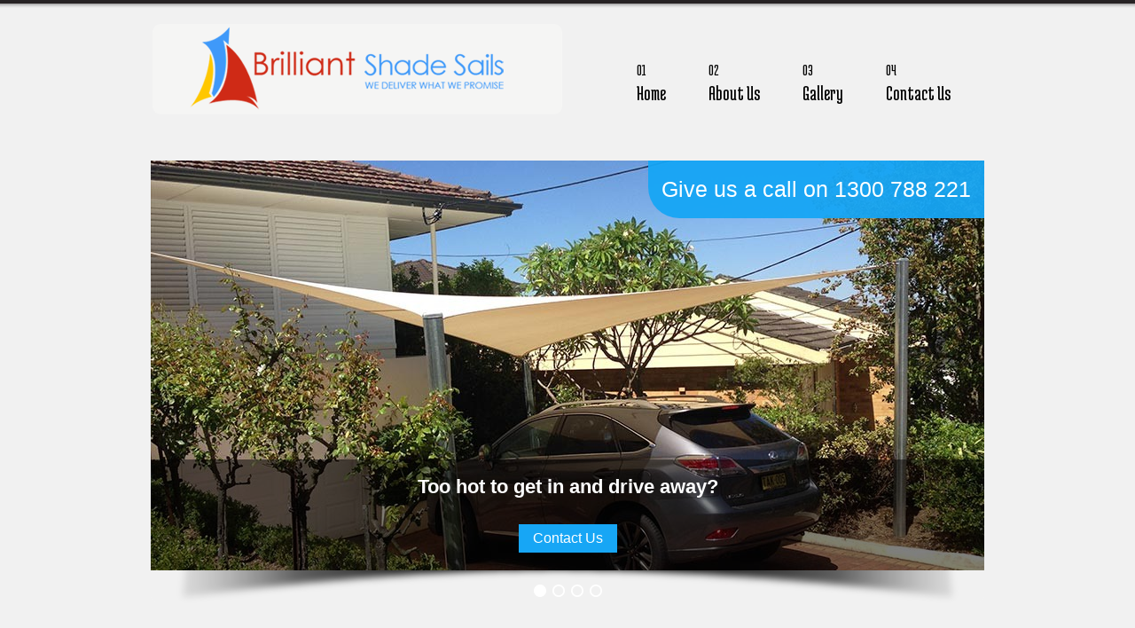

--- FILE ---
content_type: text/html; charset=UTF-8
request_url: https://www.brilliantshadesails.com.au/areas/swimming-pool-covers-casula/
body_size: 46679
content:
<!DOCTYPE html>
<html lang="en-US">
    <head>
        <meta charset="UTF-8" />
        <title>Swimming Pool Covers Casula | Brilliant Shade Sails | All Purposes Sail Shades Call 1300 788 221</title>
        <link rel="profile" href="https://gmpg.org/xfn/11" />
        <link rel="stylesheet" type="text/css" media="all" href="https://www.brilliantshadesails.com.au/wp-content/themes/smarttheme/style.css" />
        <link href='https://fonts.googleapis.com/css?family=Medula+One' rel='stylesheet' type='text/css'>
        <link rel="stylesheet" href="https://www.brilliantshadesails.com.au/wp-content/themes/smarttheme/css/fusion.css" type="text/css" />

        <link rel="pingback" href="https://www.brilliantshadesails.com.au/xmlrpc.php" />


        <script src="https://maps.google.com/maps/api/js?key=AIzaSyBBxI95rCy-Cif0wf2Vwjgh9bs1LYFBEKQ&sensor=false" type="text/javascript"></script>
        <script src="https://www.brilliantshadesails.com.au/wp-content/themes/smarttheme/js/jquery-1.9.1.min.js" type="text/javascript"></script>
        <script src="https://www.brilliantshadesails.com.au/wp-content/themes/smarttheme/js/scroll.js" type="text/javascript"></script>
        <script type="text/javascript">
            google.maps.event.addDomListener(window, 'load', mapload);

            function mapload() {
                var options = {
                    zoom: 10,
                    center: new google.maps.LatLng(-33.995424, 150.864422),
                    mapTypeId: google.maps.MapTypeId.ROADMAP
                    , disableDefaultUI: false
                    , streetViewControl: false
                    , navigationControlOptions: {style: google.maps.NavigationControlStyle.SMALL}
                    , mapTypeControl: false

                }

                var map = new google.maps.Map(document.getElementById("map"), options);

                var opts = new Object;
                opts.title = "14c/4 Louise Ave, Ingleburn NSW 2565, Australia";
                opts.position = new google.maps.LatLng(-33.995424, 150.864422);
                opts.map = map;
                marker = new google.maps.Marker(opts);
            }
            /*window.addEvent('domready', function() {
             new Fusion('ul.menu', {
             pill: 0,
             effect: 'slide and fade',
             opacity:  1,
             hideDelay:  500,
             centered:  0,
             tweakInitial: {'x': 0, 'y': 1},
             tweakSubsequent: {'x':  0, 'y':  0},
             tweakSizes: {'width': 20, 'height': 20},
             menuFx: {duration:  300, transition: Fx.Transitions.Circ.easeOut},
             pillFx: {duration:  400, transition: Fx.Transitions.Back.easeOut}
             });
             
             });*/
            $(document).ready(function() {
                $('.menu-item-has-children').mouseenter(
                        function(e) {
                            $(this).children('.sub-menu').stop(true, true).slideDown('1000');
                        }
                );

                $('.menu-item-has-children').mouseleave(
                        function(e) {
                            $(this).children('.sub-menu').stop().slideUp('1000');
                        }
                );

            });
            $(function() {
                $("li.menuparent").children("a").each(function(i) {
                    //$( "li.menuparent" ).children("a").append( "<em>"+ parseInt(i) +"</em>" );
                    $(this).append("<em>" + 0 + parseFloat(i + 1) + "</em>");
                    //$("a:"+this.href).append( "<em>"+ parseInt(i) +"</em>" );
                });


            });
            window.addEvent('load', function() {
            });


        </script>
        <meta name='robots' content='max-image-preview:large' />

            <script data-no-defer="1" data-ezscrex="false" data-cfasync="false" data-pagespeed-no-defer data-cookieconsent="ignore">
                var ctPublicFunctions = {"_ajax_nonce":"ee2927fe29","_rest_nonce":"10300b6ffd","_ajax_url":"\/wp-admin\/admin-ajax.php","_rest_url":"https:\/\/www.brilliantshadesails.com.au\/wp-json\/","data__cookies_type":"none","data__ajax_type":"rest","data__bot_detector_enabled":"1","data__frontend_data_log_enabled":1,"cookiePrefix":"","wprocket_detected":false,"host_url":"www.brilliantshadesails.com.au","text__ee_click_to_select":"Click to select the whole data","text__ee_original_email":"The original one is","text__ee_got_it":"Got it","text__ee_blocked":"Blocked","text__ee_cannot_connect":"Cannot connect","text__ee_cannot_decode":"Can not decode email. Unknown reason","text__ee_email_decoder":"CleanTalk email decoder","text__ee_wait_for_decoding":"The magic is on the way, please wait for a few seconds!","text__ee_decoding_process":"Decoding the contact data, let us a few seconds to finish."}
            </script>
        
            <script data-no-defer="1" data-ezscrex="false" data-cfasync="false" data-pagespeed-no-defer data-cookieconsent="ignore">
                var ctPublic = {"_ajax_nonce":"ee2927fe29","settings__forms__check_internal":"0","settings__forms__check_external":"0","settings__forms__force_protection":"0","settings__forms__search_test":"1","settings__data__bot_detector_enabled":"1","settings__sfw__anti_crawler":0,"blog_home":"https:\/\/www.brilliantshadesails.com.au\/","pixel__setting":"3","pixel__enabled":false,"pixel__url":null,"data__email_check_before_post":"1","data__email_check_exist_post":"1","data__cookies_type":"none","data__key_is_ok":true,"data__visible_fields_required":true,"wl_brandname":"Anti-Spam by CleanTalk","wl_brandname_short":"CleanTalk","ct_checkjs_key":1176161433,"emailEncoderPassKey":"9c3bb9f117370c2be94520b0b5179b7e","bot_detector_forms_excluded":"W10=","advancedCacheExists":false,"varnishCacheExists":false,"wc_ajax_add_to_cart":false}
            </script>
        
<!-- Google Tag Manager for WordPress by gtm4wp.com -->
<script data-cfasync="false" data-pagespeed-no-defer>
	var gtm4wp_datalayer_name = "dataLayer";
	var dataLayer = dataLayer || [];
</script>
<!-- End Google Tag Manager for WordPress by gtm4wp.com --><link rel='dns-prefetch' href='//moderate.cleantalk.org' />
<link rel='dns-prefetch' href='//s.w.org' />
<link rel="alternate" type="application/rss+xml" title="Brilliant Shade Sails | All Purposes Sail Shades Call 1300 788 221 &raquo; Feed" href="https://www.brilliantshadesails.com.au/feed/" />
<link rel="alternate" type="application/rss+xml" title="Brilliant Shade Sails | All Purposes Sail Shades Call 1300 788 221 &raquo; Comments Feed" href="https://www.brilliantshadesails.com.au/comments/feed/" />
<script type="text/javascript">
window._wpemojiSettings = {"baseUrl":"https:\/\/s.w.org\/images\/core\/emoji\/14.0.0\/72x72\/","ext":".png","svgUrl":"https:\/\/s.w.org\/images\/core\/emoji\/14.0.0\/svg\/","svgExt":".svg","source":{"concatemoji":"https:\/\/www.brilliantshadesails.com.au\/wp-includes\/js\/wp-emoji-release.min.js?ver=6.0.11"}};
/*! This file is auto-generated */
!function(e,a,t){var n,r,o,i=a.createElement("canvas"),p=i.getContext&&i.getContext("2d");function s(e,t){var a=String.fromCharCode,e=(p.clearRect(0,0,i.width,i.height),p.fillText(a.apply(this,e),0,0),i.toDataURL());return p.clearRect(0,0,i.width,i.height),p.fillText(a.apply(this,t),0,0),e===i.toDataURL()}function c(e){var t=a.createElement("script");t.src=e,t.defer=t.type="text/javascript",a.getElementsByTagName("head")[0].appendChild(t)}for(o=Array("flag","emoji"),t.supports={everything:!0,everythingExceptFlag:!0},r=0;r<o.length;r++)t.supports[o[r]]=function(e){if(!p||!p.fillText)return!1;switch(p.textBaseline="top",p.font="600 32px Arial",e){case"flag":return s([127987,65039,8205,9895,65039],[127987,65039,8203,9895,65039])?!1:!s([55356,56826,55356,56819],[55356,56826,8203,55356,56819])&&!s([55356,57332,56128,56423,56128,56418,56128,56421,56128,56430,56128,56423,56128,56447],[55356,57332,8203,56128,56423,8203,56128,56418,8203,56128,56421,8203,56128,56430,8203,56128,56423,8203,56128,56447]);case"emoji":return!s([129777,127995,8205,129778,127999],[129777,127995,8203,129778,127999])}return!1}(o[r]),t.supports.everything=t.supports.everything&&t.supports[o[r]],"flag"!==o[r]&&(t.supports.everythingExceptFlag=t.supports.everythingExceptFlag&&t.supports[o[r]]);t.supports.everythingExceptFlag=t.supports.everythingExceptFlag&&!t.supports.flag,t.DOMReady=!1,t.readyCallback=function(){t.DOMReady=!0},t.supports.everything||(n=function(){t.readyCallback()},a.addEventListener?(a.addEventListener("DOMContentLoaded",n,!1),e.addEventListener("load",n,!1)):(e.attachEvent("onload",n),a.attachEvent("onreadystatechange",function(){"complete"===a.readyState&&t.readyCallback()})),(e=t.source||{}).concatemoji?c(e.concatemoji):e.wpemoji&&e.twemoji&&(c(e.twemoji),c(e.wpemoji)))}(window,document,window._wpemojiSettings);
</script>
<style type="text/css">
img.wp-smiley,
img.emoji {
	display: inline !important;
	border: none !important;
	box-shadow: none !important;
	height: 1em !important;
	width: 1em !important;
	margin: 0 0.07em !important;
	vertical-align: -0.1em !important;
	background: none !important;
	padding: 0 !important;
}
</style>
	<link rel='stylesheet' id='wp-block-library-css'  href='https://www.brilliantshadesails.com.au/wp-includes/css/dist/block-library/style.min.css?ver=6.0.11' type='text/css' media='all' />
<style id='global-styles-inline-css' type='text/css'>
body{--wp--preset--color--black: #000000;--wp--preset--color--cyan-bluish-gray: #abb8c3;--wp--preset--color--white: #ffffff;--wp--preset--color--pale-pink: #f78da7;--wp--preset--color--vivid-red: #cf2e2e;--wp--preset--color--luminous-vivid-orange: #ff6900;--wp--preset--color--luminous-vivid-amber: #fcb900;--wp--preset--color--light-green-cyan: #7bdcb5;--wp--preset--color--vivid-green-cyan: #00d084;--wp--preset--color--pale-cyan-blue: #8ed1fc;--wp--preset--color--vivid-cyan-blue: #0693e3;--wp--preset--color--vivid-purple: #9b51e0;--wp--preset--gradient--vivid-cyan-blue-to-vivid-purple: linear-gradient(135deg,rgba(6,147,227,1) 0%,rgb(155,81,224) 100%);--wp--preset--gradient--light-green-cyan-to-vivid-green-cyan: linear-gradient(135deg,rgb(122,220,180) 0%,rgb(0,208,130) 100%);--wp--preset--gradient--luminous-vivid-amber-to-luminous-vivid-orange: linear-gradient(135deg,rgba(252,185,0,1) 0%,rgba(255,105,0,1) 100%);--wp--preset--gradient--luminous-vivid-orange-to-vivid-red: linear-gradient(135deg,rgba(255,105,0,1) 0%,rgb(207,46,46) 100%);--wp--preset--gradient--very-light-gray-to-cyan-bluish-gray: linear-gradient(135deg,rgb(238,238,238) 0%,rgb(169,184,195) 100%);--wp--preset--gradient--cool-to-warm-spectrum: linear-gradient(135deg,rgb(74,234,220) 0%,rgb(151,120,209) 20%,rgb(207,42,186) 40%,rgb(238,44,130) 60%,rgb(251,105,98) 80%,rgb(254,248,76) 100%);--wp--preset--gradient--blush-light-purple: linear-gradient(135deg,rgb(255,206,236) 0%,rgb(152,150,240) 100%);--wp--preset--gradient--blush-bordeaux: linear-gradient(135deg,rgb(254,205,165) 0%,rgb(254,45,45) 50%,rgb(107,0,62) 100%);--wp--preset--gradient--luminous-dusk: linear-gradient(135deg,rgb(255,203,112) 0%,rgb(199,81,192) 50%,rgb(65,88,208) 100%);--wp--preset--gradient--pale-ocean: linear-gradient(135deg,rgb(255,245,203) 0%,rgb(182,227,212) 50%,rgb(51,167,181) 100%);--wp--preset--gradient--electric-grass: linear-gradient(135deg,rgb(202,248,128) 0%,rgb(113,206,126) 100%);--wp--preset--gradient--midnight: linear-gradient(135deg,rgb(2,3,129) 0%,rgb(40,116,252) 100%);--wp--preset--duotone--dark-grayscale: url('#wp-duotone-dark-grayscale');--wp--preset--duotone--grayscale: url('#wp-duotone-grayscale');--wp--preset--duotone--purple-yellow: url('#wp-duotone-purple-yellow');--wp--preset--duotone--blue-red: url('#wp-duotone-blue-red');--wp--preset--duotone--midnight: url('#wp-duotone-midnight');--wp--preset--duotone--magenta-yellow: url('#wp-duotone-magenta-yellow');--wp--preset--duotone--purple-green: url('#wp-duotone-purple-green');--wp--preset--duotone--blue-orange: url('#wp-duotone-blue-orange');--wp--preset--font-size--small: 13px;--wp--preset--font-size--medium: 20px;--wp--preset--font-size--large: 36px;--wp--preset--font-size--x-large: 42px;}.has-black-color{color: var(--wp--preset--color--black) !important;}.has-cyan-bluish-gray-color{color: var(--wp--preset--color--cyan-bluish-gray) !important;}.has-white-color{color: var(--wp--preset--color--white) !important;}.has-pale-pink-color{color: var(--wp--preset--color--pale-pink) !important;}.has-vivid-red-color{color: var(--wp--preset--color--vivid-red) !important;}.has-luminous-vivid-orange-color{color: var(--wp--preset--color--luminous-vivid-orange) !important;}.has-luminous-vivid-amber-color{color: var(--wp--preset--color--luminous-vivid-amber) !important;}.has-light-green-cyan-color{color: var(--wp--preset--color--light-green-cyan) !important;}.has-vivid-green-cyan-color{color: var(--wp--preset--color--vivid-green-cyan) !important;}.has-pale-cyan-blue-color{color: var(--wp--preset--color--pale-cyan-blue) !important;}.has-vivid-cyan-blue-color{color: var(--wp--preset--color--vivid-cyan-blue) !important;}.has-vivid-purple-color{color: var(--wp--preset--color--vivid-purple) !important;}.has-black-background-color{background-color: var(--wp--preset--color--black) !important;}.has-cyan-bluish-gray-background-color{background-color: var(--wp--preset--color--cyan-bluish-gray) !important;}.has-white-background-color{background-color: var(--wp--preset--color--white) !important;}.has-pale-pink-background-color{background-color: var(--wp--preset--color--pale-pink) !important;}.has-vivid-red-background-color{background-color: var(--wp--preset--color--vivid-red) !important;}.has-luminous-vivid-orange-background-color{background-color: var(--wp--preset--color--luminous-vivid-orange) !important;}.has-luminous-vivid-amber-background-color{background-color: var(--wp--preset--color--luminous-vivid-amber) !important;}.has-light-green-cyan-background-color{background-color: var(--wp--preset--color--light-green-cyan) !important;}.has-vivid-green-cyan-background-color{background-color: var(--wp--preset--color--vivid-green-cyan) !important;}.has-pale-cyan-blue-background-color{background-color: var(--wp--preset--color--pale-cyan-blue) !important;}.has-vivid-cyan-blue-background-color{background-color: var(--wp--preset--color--vivid-cyan-blue) !important;}.has-vivid-purple-background-color{background-color: var(--wp--preset--color--vivid-purple) !important;}.has-black-border-color{border-color: var(--wp--preset--color--black) !important;}.has-cyan-bluish-gray-border-color{border-color: var(--wp--preset--color--cyan-bluish-gray) !important;}.has-white-border-color{border-color: var(--wp--preset--color--white) !important;}.has-pale-pink-border-color{border-color: var(--wp--preset--color--pale-pink) !important;}.has-vivid-red-border-color{border-color: var(--wp--preset--color--vivid-red) !important;}.has-luminous-vivid-orange-border-color{border-color: var(--wp--preset--color--luminous-vivid-orange) !important;}.has-luminous-vivid-amber-border-color{border-color: var(--wp--preset--color--luminous-vivid-amber) !important;}.has-light-green-cyan-border-color{border-color: var(--wp--preset--color--light-green-cyan) !important;}.has-vivid-green-cyan-border-color{border-color: var(--wp--preset--color--vivid-green-cyan) !important;}.has-pale-cyan-blue-border-color{border-color: var(--wp--preset--color--pale-cyan-blue) !important;}.has-vivid-cyan-blue-border-color{border-color: var(--wp--preset--color--vivid-cyan-blue) !important;}.has-vivid-purple-border-color{border-color: var(--wp--preset--color--vivid-purple) !important;}.has-vivid-cyan-blue-to-vivid-purple-gradient-background{background: var(--wp--preset--gradient--vivid-cyan-blue-to-vivid-purple) !important;}.has-light-green-cyan-to-vivid-green-cyan-gradient-background{background: var(--wp--preset--gradient--light-green-cyan-to-vivid-green-cyan) !important;}.has-luminous-vivid-amber-to-luminous-vivid-orange-gradient-background{background: var(--wp--preset--gradient--luminous-vivid-amber-to-luminous-vivid-orange) !important;}.has-luminous-vivid-orange-to-vivid-red-gradient-background{background: var(--wp--preset--gradient--luminous-vivid-orange-to-vivid-red) !important;}.has-very-light-gray-to-cyan-bluish-gray-gradient-background{background: var(--wp--preset--gradient--very-light-gray-to-cyan-bluish-gray) !important;}.has-cool-to-warm-spectrum-gradient-background{background: var(--wp--preset--gradient--cool-to-warm-spectrum) !important;}.has-blush-light-purple-gradient-background{background: var(--wp--preset--gradient--blush-light-purple) !important;}.has-blush-bordeaux-gradient-background{background: var(--wp--preset--gradient--blush-bordeaux) !important;}.has-luminous-dusk-gradient-background{background: var(--wp--preset--gradient--luminous-dusk) !important;}.has-pale-ocean-gradient-background{background: var(--wp--preset--gradient--pale-ocean) !important;}.has-electric-grass-gradient-background{background: var(--wp--preset--gradient--electric-grass) !important;}.has-midnight-gradient-background{background: var(--wp--preset--gradient--midnight) !important;}.has-small-font-size{font-size: var(--wp--preset--font-size--small) !important;}.has-medium-font-size{font-size: var(--wp--preset--font-size--medium) !important;}.has-large-font-size{font-size: var(--wp--preset--font-size--large) !important;}.has-x-large-font-size{font-size: var(--wp--preset--font-size--x-large) !important;}
</style>
<link rel='stylesheet' id='cleantalk-public-css-css'  href='https://www.brilliantshadesails.com.au/wp-content/plugins/cleantalk-spam-protect/css/cleantalk-public.min.css?ver=6.56_1748673057' type='text/css' media='all' />
<link rel='stylesheet' id='cleantalk-email-decoder-css-css'  href='https://www.brilliantshadesails.com.au/wp-content/plugins/cleantalk-spam-protect/css/cleantalk-email-decoder.min.css?ver=6.56_1748673057' type='text/css' media='all' />
<link rel='stylesheet' id='contact-form-7-css'  href='https://www.brilliantshadesails.com.au/wp-content/plugins/contact-form-7/includes/css/styles.css?ver=5.6.4' type='text/css' media='all' />
<link rel='stylesheet' id='ssp-flexslider-css-css'  href='https://www.brilliantshadesails.com.au/wp-content/plugins/simple-slider-ssp/views/ssp_skins/default/lib/flexslider.css?ver=1.4' type='text/css' media='all' />
<script type='text/javascript' src='https://www.brilliantshadesails.com.au/wp-includes/js/jquery/jquery.min.js?ver=3.6.0' id='jquery-core-js'></script>
<script type='text/javascript' src='https://www.brilliantshadesails.com.au/wp-includes/js/jquery/jquery-migrate.min.js?ver=3.3.2' id='jquery-migrate-js'></script>
<script type='text/javascript' src='https://www.brilliantshadesails.com.au/wp-content/plugins/cleantalk-spam-protect/js/apbct-public-bundle.min.js?ver=6.56_1748673057' id='apbct-public-bundle-js-js'></script>
<script type='text/javascript' src='https://www.brilliantshadesails.com.au/wp-content/plugins/simple-slider-ssp/views/ssp_skins/default/lib/jquery.flexslider-min.js?ver=1.4' id='ssp-flexslider-js'></script>
<link rel="https://api.w.org/" href="https://www.brilliantshadesails.com.au/wp-json/" /><link rel="alternate" type="application/json" href="https://www.brilliantshadesails.com.au/wp-json/wp/v2/pages/606" /><link rel="EditURI" type="application/rsd+xml" title="RSD" href="https://www.brilliantshadesails.com.au/xmlrpc.php?rsd" />
<link rel="wlwmanifest" type="application/wlwmanifest+xml" href="https://www.brilliantshadesails.com.au/wp-includes/wlwmanifest.xml" /> 
<meta name="generator" content="WordPress 6.0.11" />
<link rel='shortlink' href='https://www.brilliantshadesails.com.au/?p=606' />
<link rel="alternate" type="application/json+oembed" href="https://www.brilliantshadesails.com.au/wp-json/oembed/1.0/embed?url=https%3A%2F%2Fwww.brilliantshadesails.com.au%2Fareas%2Fswimming-pool-covers-casula%2F" />
<link rel="alternate" type="text/xml+oembed" href="https://www.brilliantshadesails.com.au/wp-json/oembed/1.0/embed?url=https%3A%2F%2Fwww.brilliantshadesails.com.au%2Fareas%2Fswimming-pool-covers-casula%2F&#038;format=xml" />

<!-- Google Tag Manager for WordPress by gtm4wp.com -->
<!-- GTM Container placement set to automatic -->
<script data-cfasync="false" data-pagespeed-no-defer>
	var dataLayer_content = {"pagePostType":"page","pagePostType2":"single-page","pagePostAuthor":"admin"};
	dataLayer.push( dataLayer_content );
</script>
<script data-cfasync="false">
(function(w,d,s,l,i){w[l]=w[l]||[];w[l].push({'gtm.start':
new Date().getTime(),event:'gtm.js'});var f=d.getElementsByTagName(s)[0],
j=d.createElement(s),dl=l!='dataLayer'?'&l='+l:'';j.async=true;j.src=
'//www.googletagmanager.com/gtm.'+'js?id='+i+dl;f.parentNode.insertBefore(j,f);
})(window,document,'script','dataLayer','GTM-PSVJXJF');
</script>
<!-- End Google Tag Manager -->
<!-- End Google Tag Manager for WordPress by gtm4wp.com -->
<!-- All in One SEO Pack Pro 2.3.2 by Michael Torbert of Semper Fi Web Design[-1,-1] -->
<!-- Debug String: 4FRQ0BILIZUKGJYMGXEETQZKFTO -->
<link rel="canonical" href="https://www.brilliantshadesails.com.au/areas/swimming-pool-covers-casula/" />
<!-- /all in one seo pack pro -->
<style type="text/css" media="screen">body{position:relative}#dynamic-to-top{display:none;overflow:hidden;width:auto;z-index:90;position:fixed;bottom:20px;right:20px;top:auto;left:auto;font-family:sans-serif;font-size:1em;color:#fff;text-decoration:none;text-shadow:0 1px 0 #333;font-weight:bold;padding:17px 16px;border:0px solid #202020;background:#202020;-webkit-background-origin:border;-moz-background-origin:border;-icab-background-origin:border;-khtml-background-origin:border;-o-background-origin:border;background-origin:border;-webkit-background-clip:padding-box;-moz-background-clip:padding-box;-icab-background-clip:padding-box;-khtml-background-clip:padding-box;-o-background-clip:padding-box;background-clip:padding-box;-webkit-box-shadow:0 1px 3px rgba( 0, 0, 0, 0.4 ), inset 0 0 0 1px rgba( 0, 0, 0, 0.2 ), inset 0 1px 0 rgba( 255, 255, 255, .4 ), inset 0 10px 10px rgba( 255, 255, 255, .1 );-ms-box-shadow:0 1px 3px rgba( 0, 0, 0, 0.4 ), inset 0 0 0 1px rgba( 0, 0, 0, 0.2 ), inset 0 1px 0 rgba( 255, 255, 255, .4 ), inset 0 10px 10px rgba( 255, 255, 255, .1 );-moz-box-shadow:0 1px 3px rgba( 0, 0, 0, 0.4 ), inset 0 0 0 1px rgba( 0, 0, 0, 0.2 ), inset 0 1px 0 rgba( 255, 255, 255, .4 ), inset 0 10px 10px rgba( 255, 255, 255, .1 );-o-box-shadow:0 1px 3px rgba( 0, 0, 0, 0.4 ), inset 0 0 0 1px rgba( 0, 0, 0, 0.2 ), inset 0 1px 0 rgba( 255, 255, 255, .4 ), inset 0 10px 10px rgba( 255, 255, 255, .1 );-khtml-box-shadow:0 1px 3px rgba( 0, 0, 0, 0.4 ), inset 0 0 0 1px rgba( 0, 0, 0, 0.2 ), inset 0 1px 0 rgba( 255, 255, 255, .4 ), inset 0 10px 10px rgba( 255, 255, 255, .1 );-icab-box-shadow:0 1px 3px rgba( 0, 0, 0, 0.4 ), inset 0 0 0 1px rgba( 0, 0, 0, 0.2 ), inset 0 1px 0 rgba( 255, 255, 255, .4 ), inset 0 10px 10px rgba( 255, 255, 255, .1 );box-shadow:0 1px 3px rgba( 0, 0, 0, 0.4 ), inset 0 0 0 1px rgba( 0, 0, 0, 0.2 ), inset 0 1px 0 rgba( 255, 255, 255, .4 ), inset 0 10px 10px rgba( 255, 255, 255, .1 );-webkit-border-radius:30px;-moz-border-radius:30px;-icab-border-radius:30px;-khtml-border-radius:30px;border-radius:30px}#dynamic-to-top:hover{background:#4e4e4e;background:#202020 -webkit-gradient( linear, 0% 0%, 0% 100%, from( rgba( 255, 255, 255, .2 ) ), to( rgba( 0, 0, 0, 0 ) ) );background:#202020 -webkit-linear-gradient( top, rgba( 255, 255, 255, .2 ), rgba( 0, 0, 0, 0 ) );background:#202020 -khtml-linear-gradient( top, rgba( 255, 255, 255, .2 ), rgba( 0, 0, 0, 0 ) );background:#202020 -moz-linear-gradient( top, rgba( 255, 255, 255, .2 ), rgba( 0, 0, 0, 0 ) );background:#202020 -o-linear-gradient( top, rgba( 255, 255, 255, .2 ), rgba( 0, 0, 0, 0 ) );background:#202020 -ms-linear-gradient( top, rgba( 255, 255, 255, .2 ), rgba( 0, 0, 0, 0 ) );background:#202020 -icab-linear-gradient( top, rgba( 255, 255, 255, .2 ), rgba( 0, 0, 0, 0 ) );background:#202020 linear-gradient( top, rgba( 255, 255, 255, .2 ), rgba( 0, 0, 0, 0 ) );cursor:pointer}#dynamic-to-top:active{background:#202020;background:#202020 -webkit-gradient( linear, 0% 0%, 0% 100%, from( rgba( 0, 0, 0, .3 ) ), to( rgba( 0, 0, 0, 0 ) ) );background:#202020 -webkit-linear-gradient( top, rgba( 0, 0, 0, .1 ), rgba( 0, 0, 0, 0 ) );background:#202020 -moz-linear-gradient( top, rgba( 0, 0, 0, .1 ), rgba( 0, 0, 0, 0 ) );background:#202020 -khtml-linear-gradient( top, rgba( 0, 0, 0, .1 ), rgba( 0, 0, 0, 0 ) );background:#202020 -o-linear-gradient( top, rgba( 0, 0, 0, .1 ), rgba( 0, 0, 0, 0 ) );background:#202020 -ms-linear-gradient( top, rgba( 0, 0, 0, .1 ), rgba( 0, 0, 0, 0 ) );background:#202020 -icab-linear-gradient( top, rgba( 0, 0, 0, .1 ), rgba( 0, 0, 0, 0 ) );background:#202020 linear-gradient( top, rgba( 0, 0, 0, .1 ), rgba( 0, 0, 0, 0 ) )}#dynamic-to-top,#dynamic-to-top:active,#dynamic-to-top:focus,#dynamic-to-top:hover{outline:none}#dynamic-to-top span{display:block;overflow:hidden;width:14px;height:12px;background:url( https://www.brilliantshadesails.com.au/wp-content/plugins/dynamic-to-top/css/images/up.png )no-repeat center center}</style>		<style type="text/css" id="wp-custom-css">
			#access ul li.current_page_item > a, #access ul li.current_page_ancestor > a, #access ul li.current-menu-ancestor > a, #access ul li.current-menu-item > a, #access ul li.current-menu-parent > a {
    color: white;
}

.wpcf7 form.sent .wpcf7-response-output {
    border-color: transparent;
}		</style>
		    </head>

    <body data-rsssl=1 class="page-template-default page page-id-606 page-child parent-pageid-134 gllr_twentyten">
        <div class="top_line"></div>
        <div id="wrapper" class="hfeed">
            <div id="header">
                <div id="masthead">
                    <div id="branding" role="banner">
                                                <div id="site-title">
                        <span>
                            <a href="https://www.brilliantshadesails.com.au/" title="Brilliant Shade Sails | All Purposes Sail Shades Call 1300 788 221" rel="home"><img src="https://www.brilliantshadesails.com.au/wp-content/themes/smarttheme/images/logo.png" alt="Shade Sails in Sydney" /></a>
                        </span>
                        </div>
                        <div id="access" role="navigation"><div class="menu-header"><ul id="menu-menu1" class="menu"><li id="menu-item-13" class="menuparent menu-item menu-item-type-custom menu-item-object-custom menu-item-13"><a href="https://brilliantshadesails.com.au/">Home</a></li>
<li id="menu-item-14" class="menuparent menu-item menu-item-type-post_type menu-item-object-page menu-item-has-children menu-item-14"><a href="https://www.brilliantshadesails.com.au/about-us/">About Us</a>
<ul class="sub-menu">
	<li id="menu-item-22" class="menu-item menu-item-type-post_type menu-item-object-page menu-item-22"><a href="https://www.brilliantshadesails.com.au/car-ports/">Car Ports</a></li>
	<li id="menu-item-813" class="menu-item menu-item-type-post_type menu-item-object-page menu-item-813"><a href="https://www.brilliantshadesails.com.au/waterproof-sails/">Waterproof Sails</a></li>
	<li id="menu-item-25" class="menu-item menu-item-type-post_type menu-item-object-page menu-item-25"><a href="https://www.brilliantshadesails.com.au/child-care-centres/">Child Care Centres</a></li>
	<li id="menu-item-90" class="menu-item menu-item-type-post_type menu-item-object-page menu-item-90"><a href="https://www.brilliantshadesails.com.au/decking/">Decking</a></li>
	<li id="menu-item-91" class="menu-item menu-item-type-post_type menu-item-object-page menu-item-91"><a href="https://www.brilliantshadesails.com.au/privacy-screens/">Privacy Screens</a></li>
	<li id="menu-item-92" class="menu-item menu-item-type-post_type menu-item-object-page menu-item-92"><a href="https://www.brilliantshadesails.com.au/sand-pit-covers/">Sand Pit Covers</a></li>
	<li id="menu-item-93" class="menu-item menu-item-type-post_type menu-item-object-page menu-item-93"><a href="https://www.brilliantshadesails.com.au/schools/">Schools</a></li>
	<li id="menu-item-94" class="menu-item menu-item-type-post_type menu-item-object-page menu-item-94"><a href="https://www.brilliantshadesails.com.au/swimming-pools-and-spas/">Swimming Pools and Spas</a></li>
</ul>
</li>
<li id="menu-item-16" class="menuparent menu-item menu-item-type-post_type menu-item-object-page menu-item-16"><a href="https://www.brilliantshadesails.com.au/gallery/">Gallery</a></li>
<li id="menu-item-15" class="menuparent menu-item menu-item-type-post_type menu-item-object-page menu-item-15"><a href="https://www.brilliantshadesails.com.au/contact-us/">Contact Us</a></li>
</ul></div></div>

                                            </div><!-- #branding -->

                    <div id="access" role="navigation">
                                                <div class="skip-link screen-reader-text"><a href="#content" title="Skip to content">Skip to content</a></div>
                        
                    </div><!-- #access -->
                </div><!-- #masthead -->
            </div><!-- #header -->
             
                <div id="main" style="background: url(https://www.brilliantshadesails.com.au/wp-content/themes/smarttheme/images/slider_shadow.png) no-repeat 50% 100% rgba(0, 0, 0, 0);
                     box-shadow: none;
                     padding-bottom: 37px;">
                <div aria-live="polite" id="soliloquy-container-800" class="soliloquy-container soliloquy-transition-fade  soliloquy-theme-base" style="max-width:940px;max-height:462px;"><ul id="soliloquy-800" class="soliloquy-slider soliloquy-slides soliloquy-wrap soliloquy-clear"><li aria-hidden="true" class="soliloquy-item soliloquy-item-1 soliloquy-image-slide" draggable="false" style="list-style:none"><img id="soliloquy-image-801" class="soliloquy-image soliloquy-image-1" src="https://www.brilliantshadesails.com.au/wp-content/uploads/2014/08/IMG_16261.jpg" alt="IMG_1626" /><div class="soliloquy-caption"><div class="soliloquy-caption-inside"><h3>Too hot to get in and drive away?</h3>
<a class="cta" href="https://www.brilliantshadesails.com.au/contact-us/">Contact Us</a></div></div></li><li aria-hidden="true" class="soliloquy-item soliloquy-item-2 soliloquy-image-slide" draggable="false" style="list-style:none"><img id="soliloquy-image-802" class="soliloquy-image soliloquy-image-2" src="https://www.brilliantshadesails.com.au/wp-content/uploads/2014/08/IMG_16961.jpg" alt="IMG_1696" /><div class="soliloquy-caption"><div class="soliloquy-caption-inside"><h3>Relax in  a park under a beautiful shade sail </h3>
<a class="cta" href="https://www.brilliantshadesails.com.au/contact-us/">Contact Us</a></div></div></li><li aria-hidden="true" class="soliloquy-item soliloquy-item-3 soliloquy-image-slide" draggable="false" style="list-style:none"><img id="soliloquy-image-803" class="soliloquy-image soliloquy-image-3" src="https://www.brilliantshadesails.com.au/wp-content/uploads/2014/08/diamond-jubilee-1071.jpg" alt="diamond-jubilee-107" /><div class="soliloquy-caption"><div class="soliloquy-caption-inside"><h3>Create the perfect entertaining  environment!</h3>
<a class="cta" href="https://www.brilliantshadesails.com.au/contact-us/">Contact Us</a></div></div></li><li aria-hidden="true" class="soliloquy-item soliloquy-item-4 soliloquy-image-slide" draggable="false" style="list-style:none"><a href="tel:1300%20788%20221" class="soliloquy-link" title="IMG_1555"><img id="soliloquy-image-804" class="soliloquy-image soliloquy-image-4" src="https://www.brilliantshadesails.com.au/wp-content/uploads/2014/08/IMG_15551.jpg" alt="IMG_1555" /></a><div class="soliloquy-caption"><div class="soliloquy-caption-inside"><h3>We provide high quality shades!</h3>
<a class="cta" href="https://www.brilliantshadesails.com.au/contact-us/">Contact Us</a></div></div></li></ul></div><noscript><style type="text/css">#soliloquy-container-800{opacity:1}</style></noscript>                    
                    <div class="new-cta">
                        <p>Give us a call on 1300 788 221</p>
                    </div>
                </div>
            


            <div id="main">
<style>#content { margin-right:4px;}</style>
		<div id="container" style="width:620px!important; float:left; padding-top:18px;">
			<div id="content" role="main">

			

				<div id="post-606" class="post-606 page type-page status-publish hentry">
											
					
					<div class="entry-content" style=" border-bottom:none;">
						<h1>Swimming Pool Covers Casula</h1>
<p>At Brilliant Shade Sails we offer our clients in Casula swimming pool covers. We believe that all our products should be aesthetically pleasing and enhance the beauty of your home. That is why we offer our swimming pool covers to Casula residents in a range of colours and styles. We have something that will suit any requirement.<br />
To help us create the best products to meet our clients’ exact specifications, we have decided to take complete control of the manufacturing process by creating all our own products at our factory in Ingleburn. In doing so we are able to custom make swimming pool covers for Casula that will fit our clients’ exact requirements.</p>
<p>Residents in Casula find our swimming pool covers the perfect way to block harmful UV rays from the harsh Australian sun. It is important to protect yourself and your family from UV rays as these can cause permanent skin damage or even cancer. We use the best material, and the most up-to-date production techniques to create swimming pool covers that will block the UV rays from the sun (depending on the type of material and colour chosen) between 90 to 97%.</p>
<p>Knowing that you are completely protected from the harsh sun means that you will be able to relax and enjoy your time in your backyard pool without worrying about the health of your skin. It also means you will be able to enjoy your pool in any weather, but particularly on a hot, sunny, summer’s day. We supply a large range of swimming pool covers to our clients, and for this reason we understand that it can be confusing working out which swimming pool cover is right for you. However there is need to worry as our team of highly trained experts will be able to go over the benefits of each one for you, and then determine which one will be right for you and your family.</p>
<p>Brilliant Shade Sails is a trusted name amongst the community, and we are responsible for providing products to enhance sun safety for residents in Casula. If you are interested in learning more about our services, if you have a query, or if you think you are ready to place an order for one of our products, feel free to call us now on 041 746 3112.</p>
																	</div><!-- .entry-content -->
				</div><!-- #post-## -->

				

			</div><!-- #content -->
		</div><!-- #container -->


		<div id="primary" class="widget-area" role="complementary">
			<ul class="xoxo">

<li id="text-2" class="widget-container widget_text"><h3 class="widget-title">Beautify Your Space with a Brilliant Shade Sail &#8211; Contact us for a Free Measure and Quote:</h3>			<div class="textwidget"><div role="form" class="wpcf7" id="wpcf7-f28-o1" lang="en-US" dir="ltr">
<div class="screen-reader-response"><p role="status" aria-live="polite" aria-atomic="true"></p> <ul></ul></div>
<form action="/areas/swimming-pool-covers-casula/#wpcf7-f28-o1" method="post" class="wpcf7-form init" novalidate="novalidate" data-status="init">
<div style="display: none;">
<input type="hidden" name="_wpcf7" value="28" />
<input type="hidden" name="_wpcf7_version" value="5.6.4" />
<input type="hidden" name="_wpcf7_locale" value="en_US" />
<input type="hidden" name="_wpcf7_unit_tag" value="wpcf7-f28-o1" />
<input type="hidden" name="_wpcf7_container_post" value="0" />
<input type="hidden" name="_wpcf7_posted_data_hash" value="" />
</div>
<div class="formField rsform-block rsform-block-name">
Your Contact Name (*)<br />
 <span class="wpcf7-form-control-wrap" data-name="your-name"><input type="text" name="your-name" value="" size="40" class="wpcf7-form-control wpcf7-text wpcf7-validates-as-required" aria-required="true" aria-invalid="false" /></span>
</div>
<div class="formField rsform-block rsform-block-name">
Phone Number (*)<br />
<span class="wpcf7-form-control-wrap" data-name="PhoneNumber"><input type="tel" name="PhoneNumber" value="" size="40" class="wpcf7-form-control wpcf7-text wpcf7-tel wpcf7-validates-as-required wpcf7-validates-as-tel" aria-required="true" aria-invalid="false" /></span>
</div>
<div class="formField rsform-block rsform-block-email">
Email Address (*)<br />
<span class="wpcf7-form-control-wrap" data-name="your-email"><input type="email" name="your-email" value="" size="40" class="wpcf7-form-control wpcf7-text wpcf7-email wpcf7-validates-as-required wpcf7-validates-as-email" aria-required="true" aria-invalid="false" /></span>
</div>
<div class="formField rsform-block rsform-block-suburb">
Suburb (*)<br />
    <span class="wpcf7-form-control-wrap" data-name="your-subject"><input type="text" name="your-subject" value="" size="40" class="wpcf7-form-control wpcf7-text wpcf7-validates-as-required" aria-required="true" aria-invalid="false" /></span>
</div>
<div class="formField rsform-block rsform-block-suburb">
Address<br />
<span class="wpcf7-form-control-wrap" data-name="Address"><textarea name="Address" cols="40" rows="10" class="wpcf7-form-control wpcf7-textarea" aria-invalid="false"></textarea></span>
</div>
<div class="formField rsform-block rsform-block-name">
 I am interested in the following:<br />
<span class="wpcf7-form-control-wrap" data-name="interes"><span class="wpcf7-form-control wpcf7-checkbox" id="interes"><span class="wpcf7-list-item first"><label><input type="checkbox" name="interes[]" value="Shade Sail" /><span class="wpcf7-list-item-label">Shade Sail</span></label></span><span class="wpcf7-list-item"><label><input type="checkbox" name="interes[]" value="Waterproof sail" /><span class="wpcf7-list-item-label">Waterproof sail</span></label></span><span class="wpcf7-list-item"><label><input type="checkbox" name="interes[]" value="Shade Sail cover for my Pergola" /><span class="wpcf7-list-item-label">Shade Sail cover for my Pergola</span></label></span><span class="wpcf7-list-item"><label><input type="checkbox" name="interes[]" value="Awnings" /><span class="wpcf7-list-item-label">Awnings</span></label></span><span class="wpcf7-list-item"><label><input type="checkbox" name="interes[]" value="Repair to damaged sails/awnings" /><span class="wpcf7-list-item-label">Repair to damaged sails/awnings</span></label></span><span class="wpcf7-list-item"><label><input type="checkbox" name="interes[]" value="Cleaning shade sail/awnings" /><span class="wpcf7-list-item-label">Cleaning shade sail/awnings</span></label></span><span class="wpcf7-list-item last"><label><input type="checkbox" name="interes[]" value="Privacy Screens" /><span class="wpcf7-list-item-label">Privacy Screens</span></label></span></span></span></p>
</div>
<div class="formField rsform-block rsform-block-address">
Details:<br />
<span class="wpcf7-form-control-wrap" data-name="your-message"><textarea name="your-message" cols="40" rows="10" class="wpcf7-form-control wpcf7-textarea" aria-invalid="false"></textarea></span><br />
<span class="wpcf7-form-control-wrap" data-name="quiz-60"><label><span class="wpcf7-quiz-label">2+2=?</span> <input type="text" name="quiz-60" size="40" class="wpcf7-form-control wpcf7-quiz" autocomplete="off" aria-required="true" aria-invalid="false" /></label><input type="hidden" name="_wpcf7_quiz_answer_quiz-60" value="6308a1971d0f6394e822a81626ba8242" /></span>
</div>
<div class="formField rsform-block rsform-block-send">
<input type="submit" value="Send" class="wpcf7-form-control has-spinner wpcf7-submit" />
</div>
<input type="hidden" id="ct_checkjs_cf7_5fd0b37cd7dbbb00f97ba6ce92bf5add" name="ct_checkjs_cf7" value="0" /><script >setTimeout(function(){var ct_input_name = "ct_checkjs_cf7_5fd0b37cd7dbbb00f97ba6ce92bf5add";if (document.getElementById(ct_input_name) !== null) {var ct_input_value = document.getElementById(ct_input_name).value;document.getElementById(ct_input_name).value = document.getElementById(ct_input_name).value.replace(ct_input_value, '1176161433');}}, 1000);</script><label id="apbct_label_id_75062" class="apbct_special_field"><input
                    class="apbct_special_field apbct__email_id__wp_contact_form_7"
                    name="apbct_email_id__wp_contact_form_7"
                    type="text" size="30" maxlength="200" autocomplete="off"
                    value=""
                /></label><div class="wpcf7-response-output" aria-hidden="true"></div></form></div></div>
		</li>			</ul>
		</div><!-- #primary .widget-area -->

<script type='text/javascript'>
	var _gaq = _gaq || [];
	_gaq.push(['_setAccount', 'UA-50343417-1']);
_gaq.push(['_trackPageview']);

	(function() {
		var ga = document.createElement('script'); ga.type = 'text/javascript'; ga.async = true;
		ga.src = ('https:' == document.location.protocol ? 'https://ssl' : 'http://www') + '.google-analytics.com/ga.js';
		var s = document.getElementsByTagName('script')[0]; s.parentNode.insertBefore(ga, s);
	})();
</script>

	</div><!-- #main -->

</div><!-- #wrapper -->

	<div id="footer" role="contentinfo">

		<div id="colophon">







			<div id="site-info">

				<a href="https://www.brilliantshadesails.com.au/" title="Brilliant Shade Sails | All Purposes Sail Shades Call 1300 788 221" rel="home">

					Brilliant Shade Sails © 2014   | Systronic IT Group | <a href="/areas/">Areas</a>

				</a>

			</div><!-- #site-info -->



			<!-- #site-generator -->



		</div><!-- #colophon -->

        

	</div><!-- #footer -->





 

<link rel='stylesheet' id='dashicons-css'  href='https://www.brilliantshadesails.com.au/wp-includes/css/dashicons.min.css?ver=6.0.11' type='text/css' media='all' />
<link rel='stylesheet' id='gllr_stylesheet-css'  href='https://www.brilliantshadesails.com.au/wp-content/plugins/gallery-plugin/css/frontend_style.css?ver=6.0.11' type='text/css' media='all' />
<link rel='stylesheet' id='gllr_fancybox_stylesheet-css'  href='https://www.brilliantshadesails.com.au/wp-content/plugins/gallery-plugin/fancybox/jquery.fancybox.min.css?ver=6.0.11' type='text/css' media='all' />
<link rel='stylesheet' id='soliloquy-lite-style-css'  href='https://www.brilliantshadesails.com.au/wp-content/plugins/soliloquy-lite/assets/css/soliloquy.css?ver=2.6.5' type='text/css' media='all' />
<script type='text/javascript' src='https://www.brilliantshadesails.com.au/wp-includes/js/comment-reply.min.js?ver=6.0.11' id='comment-reply-js'></script>
<script type='text/javascript' src='https://moderate.cleantalk.org/ct-bot-detector-wrapper.js?ver=6.56' id='ct_bot_detector-js'></script>
<script type='text/javascript' src='https://www.brilliantshadesails.com.au/wp-content/plugins/contact-form-7/includes/swv/js/index.js?ver=5.6.4' id='swv-js'></script>
<script type='text/javascript' id='contact-form-7-js-extra'>
/* <![CDATA[ */
var wpcf7 = {"api":{"root":"https:\/\/www.brilliantshadesails.com.au\/wp-json\/","namespace":"contact-form-7\/v1"}};
/* ]]> */
</script>
<script type='text/javascript' src='https://www.brilliantshadesails.com.au/wp-content/plugins/contact-form-7/includes/js/index.js?ver=5.6.4' id='contact-form-7-js'></script>
<script type='text/javascript' src='https://www.brilliantshadesails.com.au/wp-content/plugins/dynamic-to-top/js/libs/jquery.easing.js?ver=1.3' id='jquery-easing-js'></script>
<script type='text/javascript' id='dynamic-to-top-js-extra'>
/* <![CDATA[ */
var mv_dynamic_to_top = {"text":"TOP","version":"0","min":"300","speed":"1100","easing":"easeInExpo","margin":"20"};
/* ]]> */
</script>
<script type='text/javascript' src='https://www.brilliantshadesails.com.au/wp-content/plugins/dynamic-to-top/js/dynamic.to.top.min.js?ver=3.5' id='dynamic-to-top-js'></script>
<script type='text/javascript' id='gllr_enable_lightbox_ios-js-after'>
			( function( $ ){
				$( document ).ready( function() {
					$( '#fancybox-overlay' ).css( {
						'width' : $( document ).width()
					} );
				} );
			} )( jQuery );
			
</script>
<script type='text/javascript' src='https://www.brilliantshadesails.com.au/wp-content/plugins/soliloquy-lite/assets/js/min/soliloquy-min.js?ver=2.6.5' id='soliloquy-lite-script-js'></script>
			<script type="text/javascript">
			if ( typeof soliloquy_slider === 'undefined' || false === soliloquy_slider ) {soliloquy_slider = {};}jQuery('#soliloquy-container-800').css('height', Math.round(jQuery('#soliloquy-container-800').width()/(940/462)));jQuery(window).load(function(){var $ = jQuery;var soliloquy_container_800 = $('#soliloquy-container-800'),soliloquy_800 = $('#soliloquy-800');soliloquy_slider['800'] = soliloquy_800.soliloquy({slideSelector: '.soliloquy-item',speed: 400,pause: 5000,auto: 1,useCSS: 0,keyboard: true,adaptiveHeight: 1,adaptiveHeightSpeed: 400,infiniteLoop: 1,mode: 'fade',pager: 1,controls: 1,nextText: '',prevText: '',startText: '',stopText: '',onSliderLoad: function(currentIndex){soliloquy_container_800.find('.soliloquy-active-slide').removeClass('soliloquy-active-slide').attr('aria-hidden','true');soliloquy_container_800.css({'height':'auto','background-image':'none'});if ( soliloquy_container_800.find('.soliloquy-slider li').length > 1 ) {soliloquy_container_800.find('.soliloquy-controls').fadeTo(300, 1);}soliloquy_800.find('.soliloquy-item:not(.soliloquy-clone):eq(' + currentIndex + ')').addClass('soliloquy-active-slide').attr('aria-hidden','false');soliloquy_container_800.find('.soliloquy-clone').find('*').removeAttr('id');soliloquy_container_800.find('.soliloquy-controls-direction').attr('aria-label','carousel buttons').attr('aria-controls', 'soliloquy-container-800');soliloquy_container_800.find('.soliloquy-controls-direction a.soliloquy-prev').attr('aria-label','previous');soliloquy_container_800.find('.soliloquy-controls-direction a.soliloquy-next').attr('aria-label','next');},onSlideBefore: function(element, oldIndex, newIndex){soliloquy_container_800.find('.soliloquy-active-slide').removeClass('soliloquy-active-slide').attr('aria-hidden','true');$(element).addClass('soliloquy-active-slide').attr('aria-hidden','false');},onSlideAfter: function(element, oldIndex, newIndex){},});});			</script>
			
</body>

</html>



--- FILE ---
content_type: text/css
request_url: https://www.brilliantshadesails.com.au/wp-content/themes/smarttheme/style.css
body_size: 44989
content:
/*
Theme Name: Twenty Ten
Theme URI: http://wordpress.org/themes/twentyten
Description: The 2010 theme for WordPress is stylish, customizable, simple, and readable -- make it yours with a custom menu, header image, and background. Twenty Ten supports six widgetized areas (two in the sidebar, four in the footer) and featured images (thumbnails for gallery posts and custom header images for posts and pages). It includes stylesheets for print and the admin Visual Editor, special styles for posts in the "Asides" and "Gallery" categories, and has an optional one-column page template that removes the sidebar.
Author: the WordPress team
Author URI: http://wordpress.org/
Version: 1.6
License: GNU General Public License v2 or later
License URI: http://www.gnu.org/licenses/gpl-2.0.html
Tags: black, blue, white, two-columns, fixed-width, custom-header, custom-background, threaded-comments, sticky-post, translation-ready, microformats, rtl-language-support, editor-style, custom-menu, flexible-header
Text Domain: twentyten
*/


/* =Reset default browser CSS. Based on work by Eric Meyer: http://meyerweb.com/eric/tools/css/reset/index.html
-------------------------------------------------------------- */

html, body, div, span, applet, object, iframe,
h1, h2, h3, h4, h5, h6, p, blockquote, pre,
a, abbr, acronym, address, big, cite, code,
del, dfn, em, font, img, ins, kbd, q, s, samp,
small, strike, strong, sub, sup, tt, var,
b, u, i, center,
dl, dt, dd, ol, ul, li,
fieldset, form, label, legend,
table, caption, tbody, tfoot, thead, tr, th, td {
    background: transparent;
    border: 0;
    margin: 0;
    padding: 0;
    vertical-align: baseline;
}
body {
    line-height: 1;
}
h1, h2, h3, h4, h5, h6 {
    clear: both;
    font-weight: normal;
}
ol, ul {
    list-style: none;
}
blockquote {
    quotes: none;
}
blockquote:before, blockquote:after {
    content: '';
    content: none;
}
del {
    text-decoration: line-through;
}
/* tables still need 'cellspacing="0"' in the markup */
table {
    border-collapse: collapse;
    border-spacing: 0;
}
a img {
    border: none;
}

/* =Layout
-------------------------------------------------------------- */

/*
LAYOUT: Two columns
DESCRIPTION: Two-column fixed layout with one sidebar right of content
*/

#container {
    padding: 35px 0 78px;
}
#content {
    margin: 0 30px  0 30px;
    text-align:justify;
}
#primary,
#secondary {
    float: right;
    overflow: hidden;
    width: 300px;
    padding-top:35px;
}
#secondary {
    clear: right;
}
#footer {
    clear: both;
    width: 100%;
}

/*
LAYOUT: One column, no sidebar
DESCRIPTION: One centered column with no sidebar
*/

.one-column #content {
    margin: 0 auto;
    width: 640px;
}

/*
LAYOUT: Full width, no sidebar
DESCRIPTION: Full width content with no sidebar; used for attachment pages
*/

.single-attachment #content {
    margin: 0 auto;
    width: 900px;
}


/* =Fonts
-------------------------------------------------------------- */
body,
input,
textarea,
.page-title span,
.pingback a.url {
    /*font-family: 'Medula One', cursive;*/
}
h3#comments-title,
h3#reply-title,
#access .menu,
#access div.menu ul,
#cancel-comment-reply-link,
.form-allowed-tags,
#site-info,
#site-title,
#wp-calendar,
.comment-meta,
.comment-body tr th,
.comment-body thead th,
.entry-content label,
.entry-content tr th,
.entry-content thead th,
.entry-meta,
.entry-title,
.entry-utility,
#respond label,
.navigation,
.page-title,
.pingback p,
.reply,
.widget-title,
.wp-caption-text {
    font-family:"Trebuchet MS",Arial,Helvetica,sans-serif;
}
input[type="submit"] {
    font-family: 'Medula One', cursive;
}
pre {
    font-family: 'Medula One', cursive;
}
code {
    font-family: 'Medula One', cursive;
}


/* =Structure
-------------------------------------------------------------- */

/* The main theme structure */

#colophon,
#branding,
#wrapper {
    margin: 0 auto;
    width: 940px;
}
#wrapper {

    /*margin-top: 20px;*/
    padding: 0 20px;
    height: auto !important;
    margin: 0 auto -53px;
    min-height: 100%;
}

/* Structure the footer area */
#footer-widget-area {
    overflow: hidden;
}
#footer-widget-area .widget-area {
    float: left;
    margin-right: 20px;
    width: 220px;
}
#footer-widget-area #fourth {
    margin-right: 0;
}
#site-info {

    font-size: 14px;
    text-align:center;
    color: #595254;
    line-height: 23px;
    fant-family:"Trebuchet MS",Arial,Helvetica,sans-serif !important;
}
#site-info a{font-size: 12px; text-decoration:none;
             text-align:center;
             color: #595254;
             line-height: 23px;
             fant-family:"Trebuchet MS",Arial,Helvetica,sans-serif !important;
}
#site-generator {
    float: right;
    width: 220px;
}


/* =Global Elements
-------------------------------------------------------------- */

/* Main global 'theme' and typographic styles */
body {
    background: #f1f1f1;
}
body,
input,
textarea {
    color: #666;
    font-size: 12px;
    line-height: 18px;
}
hr {
    background-color: #e7e7e7;
    border: 0;
    clear: both;
    height: 1px;
    margin-bottom: 18px;
}

/* Text elements */
p {
    margin-bottom: 18px;
}
ul {
    list-style: square;
    /*margin: 0 0 18px 1.5em;*/
}
ol {
    list-style: decimal;
    margin: 0 0 18px 1.5em;
}
ol ol {
    list-style: upper-alpha;
}
ol ol ol {
    list-style: lower-roman;
}
ol ol ol ol {
    list-style: lower-alpha;
}
ul ul,
ol ol,
ul ol,
ol ul {
    margin-bottom: 0;
}
dl {
    margin: 0 0 24px 0;
}
dt {
    font-weight: bold;
}
dd {
    margin-bottom: 18px;
}
strong {
    font-weight: bold;
}
cite,
em,
i {
    font-style: italic;
}
big {
    font-size: 131.25%;
}
ins {
    background: #ffc;
    text-decoration: none;
}
blockquote {
    font-style: italic;
    padding: 0 3em;
}
blockquote cite,
blockquote em,
blockquote i {
    font-style: normal;
}
pre {
    background: #f7f7f7;
    color: #222;
    line-height: 18px;
    margin-bottom: 18px;
    overflow: auto;
    padding: 1.5em;
}
abbr,
acronym {
    border-bottom: 1px dotted #666;
    cursor: help;
}
sup,
sub {
    height: 0;
    line-height: 1;
    position: relative;
    vertical-align: baseline;
}
sup {
    bottom: 1ex;
}
sub {
    top: .5ex;
}
small {
    font-size: smaller;
}
input[type="text"],
input[type="password"],
input[type="email"],
input[type="url"],
input[type="number"],input[type="tel"],
textarea {
    background: #f9f9f9;
    border: 1px solid #ccc;
    box-shadow: inset 1px 1px 1px rgba(0,0,0,0.1);
    -moz-box-shadow: inset 1px 1px 1px rgba(0,0,0,0.1);
    -webkit-box-shadow: inset 1px 1px 1px rgba(0,0,0,0.1);
    padding: 2px;
}
a:link {
    color: #0066cc;
}
a:visited {
    color: #743399;
}
a:active,
a:hover {
    color: #ff4b33;
}

/* Text meant only for screen readers */
.screen-reader-text {
    position: absolute;
    left: -9000px;
}
textarea {height: 45px;}

/* =Header
-------------------------------------------------------------- */

#header {
    /*padding: 30px 0 0 0;*/
}
#site-title {
    float: left;
    font-size: 30px;
    line-height: 36px;
    margin: 19px 0 18px 0;
    width: 470px;
}
#site-title a {
    color: #000;
    font-weight: bold;
    text-decoration: none;
}
#site-description {
    clear: right;
    float: right;
    /*font-style: italic;
    margin: 15px 0 18px 0;*/
    width: audo;
}

/* This is the custom header image */
#branding img {

    display: block;
    float: left;
}


/* =Menu
-------------------------------------------------------------- */

#access {

    display: block;
    float: right;
    margin: 0 auto;

}
#access .menu-header,
div.menu {

    line-height: 1em;
    list-style: none outside none;
    margin: 0;
    padding: 0;
    position: relative;
}
#access .menu-header ul,
div.menu ul {
    list-style: none;
    margin: 0;
}
#access .menu-header li,
div.menu-header li {
    float: left;
    font-family: 'Medula One',cursive;
    height: auto;
    list-style: none outside none;
    /*margin-left: 10px;*/
    padding: 0;
    position: relative;
}
#access a {
    color: #000;
    cursor: pointer;
    display: block;
    font-size: 24px;
    line-height: 30px;
    outline: medium none;
    padding: 86px 28px 18px 10px;
    position: relative;
    white-space: nowrap;
    z-index: 6 !important;
}
#access .menu-header li:hover{
   /* border-radius: 0 0 8px 8px;
    box-shadow: 0 1px 3px rgba(0, 0, 0, 0.52);*/
    color: #000;
}
#access ul ul {

    -moz-box-shadow: 0px 3px 3px rgba(0,0,0,0.2);
    -webkit-box-shadow: 0px 3px 3px rgba(0,0,0,0.2);
    display: none;
    position: absolute;
    top: 134px;
    /*left: -8px;*/
    float: left;
    width: 180px;
    z-index: 99999;
    /*border-radius:8px 8px 0 0 !important;*/
}
#access ul ul li {
    min-width: 180px;
}
#access ul ul ul {
    left: 100%;
    top: 0;
    border-radius:8px 8px 0 0 !important;
}
#access ul ul a {
    /*background: #000;*/
    line-height: 1em;
    padding: 10px;
    width: 160px;
    height: auto;
    color: #fff;
}
#access li:hover {
  background:#fff;border-radius: 8px;box-shadow: 0 1px 3px rgba(0, 0, 0, 0.52);
  
}
#access ul li:hover > ul {
    display: block;
}
#access ul li.current_page_item > a,
#access ul li.current_page_ancestor > a,
#access ul li.current-menu-ancestor > a,
#access ul li.current-menu-item > a,
#access ul li.current-menu-parent > a {
    color: #000;
}
* html #access ul li.current_page_item a,
* html #access ul li.current_page_ancestor a,
* html #access ul li.current-menu-ancestor a,
* html #access ul li.current-menu-item a,
* html #access ul li.current-menu-parent a,
* html #access ul li a:hover {
    color: #fff;
}

.menuparent {
	color: #000!important;
}

/* =Content
-------------------------------------------------------------- */

#main {
    background: url(images/texture.gif) repeat scroll 0 0 rgba(0, 0, 0, 0);
    border-radius: 8px;
    box-shadow: 0 1px 15px rgba(0, 0, 0, 0.28);
    margin: 30px auto 30px;
    position: relative;
    width: 940px;
    float:left;
}
#content {
    margin-bottom: 36px;
}
#content,
#content input,
#content textarea {
    color: #333;
    font-size: 12px;
    line-height: 24px;
    margin-bottom:12px;
}
#content p,
#content ul,
#content ol,
#content dd,
#content pre,
#content hr {
    margin-bottom: 24px;
    margin-right: 15px;
    
}
#content ul {
   margin-left: 50px;
}
#content ul ul,
#content ol ol,
#content ul ol,
#content ol ul {
    margin-bottom: 0;
}
#content pre,
#content kbd,
#content tt,
#content var {
    font-size: 15px;
    line-height: 21px;
}
#content code {
    font-size: 13px;
}
#content dt,
#content th {
    color: #000;
}
#content h1,
#content h2,
#content h3,
#content h4,
#content h5,
#content h6 {
    color: #17a6f5;
    line-height: 1.5em;
    margin: 0 0 20px 0;
}
#content table {
    border: 1px solid #e7e7e7;
    margin: 0 -1px 24px 0;
    text-align: left;
    width: 100%;
}
#content tr th,
#content thead th {
    color: #777;
    font-size: 12px;
    font-weight: bold;
    line-height: 18px;
    padding: 9px 24px;
}
#content tr td {
    border-top: 1px solid #e7e7e7;
    padding: 6px 24px;
}
#content tr.odd td {
    background: #f2f7fc;
}
.hentry {
    margin: 0 0 0px 0;
}
.home .sticky {
    background: #f2f7fc;
    border-top: 4px solid #000;
    margin-left: -20px;
    margin-right: -20px;
    padding: 18px 20px;
}
.single .hentry {
    margin: 0 0 36px 0;
}
.page-title {
    color: #000;
    font-size: 14px;
    font-weight: bold;
    margin: 0 0 36px 0;
}
.page-title span {
    color: #333;
    font-size: 16px;
    font-style: italic;
    font-weight: normal;
}
.page-title a:link,
.page-title a:visited {
    color: #777;
    text-decoration: none;
}
.page-title a:active,
.page-title a:hover {
    color: #ff4b33;
}
#content .entry-title {
    font-size: 260%;
    line-height: 1.1em;
    width: auto;
    font-family:"Trebuchet MS",Arial,Helvetica,sans-serif;
    color:#17a6f5;
}
.entry-content p{font-family:"Trebuchet MS",Arial,Helvetica,sans-serif;color: #929292; font-size:12px;line-height:21px;color: #333;font-size: 14px;}
.entry-title a:link,
.entry-title a:visited {
    color: #000;
    text-decoration: none;
}
.entry-title a:active,
.entry-title a:hover {
    color: #ff4b33;
}
.entry-meta {
    color: #777;
    font-size: 12px;
}
.entry-meta abbr,
.entry-utility abbr {
    border: none;
}
.entry-meta abbr:hover,
.entry-utility abbr:hover {
    border-bottom: 1px dotted #666;
}
.entry-content,
.entry-summary {
    clear: both;
    padding: 12px 0 0 0;border-bottom: 1px dotted #C8C8C8;
}
body.page-id-11 .entry-content {border-bottom: 0px;}

#content .entry-summary p:last-child {
    margin-bottom: 12px;
}
.entry-content fieldset {
    border: 1px solid #e7e7e7;
    margin: 0 0 24px 0;
    padding: 24px;
}
.entry-content fieldset legend {
    background: #fff;
    color: #000;
    font-weight: bold;
    padding: 0 24px;
}
.entry-content input {
    margin: 0 0 24px 0;
}
.entry-content input.file,
.entry-content input.button {
    margin-right: 24px;
}
.entry-content label {
    color: #777;
    font-size: 12px;
}
.entry-content select {
    margin: 0 0 24px 0;
}
.entry-content sup,
.entry-content sub {
    font-size: 10px;
}
.entry-content blockquote.left {
    float: left;
    margin-left: 0;
    margin-right: 24px;
    text-align: right;
    width: 33%;
}
.entry-content blockquote.right {
    float: right;
    margin-left: 24px;
    margin-right: 0;
    text-align: left;
    width: 33%;
}
.page-link {
    clear: both;
    color: #000;
    font-weight: bold;
    line-height: 48px;
    word-spacing: 0.5em;
}
.page-link a:link,
.page-link a:visited {
    background: #f1f1f1;
    color: #333;
    font-weight: normal;
    padding: 0.5em 0.75em;
    text-decoration: none;
}
.home .sticky .page-link a {
    background: #d9e8f7;
}
.page-link a:active,
.page-link a:hover {
    color: #ff4b33;
}
body.page .edit-link {
    clear: both;
    display: block;
}
#entry-author-info {
    background: #f2f7fc;
    border-top: 4px solid #000;
    clear: both;
    font-size: 14px;
    line-height: 20px;
    margin: 24px 0;
    overflow: hidden;
    padding: 18px 20px;
}
#entry-author-info #author-avatar {
    background: #fff;
    border: 1px solid #e7e7e7;
    float: left;
    height: 60px;
    margin: 0 -104px 0 0;
    padding: 11px;
}
#entry-author-info #author-description {
    float: left;
    margin: 0 0 0 104px;
}
#entry-author-info h2 {
    color: #000;
    font-size: 100%;
    font-weight: bold;
    margin-bottom: 0;
}
.entry-utility {
    clear: both;
    color: #777;
    font-size: 12px;
    line-height: 18px;
}
.entry-meta a,
.entry-utility a {
    color: #777;
}
.entry-meta a:hover,
.entry-utility a:hover {
    color: #ff4b33;
}
#content .video-player {
    padding: 0;
}


/* =Asides
-------------------------------------------------------------- */

.home #content .format-aside p,
.home #content .category-asides p {
    font-size: 14px;
    line-height: 20px;
    margin-bottom: 10px;
    margin-top: 0;
}
.home .hentry.format-aside,
.home .hentry.category-asides {
    padding: 0;
}
.home #content .format-aside .entry-content,
.home #content .category-asides .entry-content {
    padding-top: 0;
}


/* =Gallery listing
-------------------------------------------------------------- */

.format-gallery .size-thumbnail img,
.category-gallery .size-thumbnail img {
    border: 10px solid #f1f1f1;
    margin-bottom: 0;
}
.format-gallery .gallery-thumb,
.category-gallery .gallery-thumb {
    float: left;
    margin-right: 20px;
    margin-top: -4px;
}
.home #content .format-gallery .entry-utility,
.home #content .category-gallery .entry-utility {
    padding-top: 4px;
}


/* =Attachment pages
-------------------------------------------------------------- */

.attachment .entry-content .entry-caption {
    font-size: 140%;
    margin-top: 24px;
}
.attachment .entry-content .nav-previous a:before {
    content: '\2190\00a0';
}
.attachment .entry-content .nav-next a:after {
    content: '\00a0\2192';
}


/* =Images
-------------------------------------------------------------- */

/*
Resize images to fit the main content area.
- Applies only to images uploaded via WordPress by targeting size-* classes.
- Other images will be left alone. Use "size-auto" class to apply to other images.
*/
img.size-auto,
img.size-full,
img.size-large,
img.size-medium,
.attachment img,
.widget-container img {
    max-width: 100%; /* When images are too wide for containing element, force them to fit. */
    height: auto; /* Override height to match resized width for correct aspect ratio. */
}
.alignleft,
img.alignleft {
    display: inline;
    float: left;
    margin-right: 24px;
    margin-top: 4px;
}
.alignright,
img.alignright {
    display: inline;
    float: right;
    margin-left: 24px;
    margin-top: 4px;
}
.aligncenter,
img.aligncenter {
    clear: both;
    display: block;
    margin-left: auto;
    margin-right: auto;
}
img.alignleft,
img.alignright,
img.aligncenter {
    margin-bottom: 12px;
}
.wp-caption {
    background: #f1f1f1;
    line-height: 18px;
    margin-bottom: 20px;
    max-width: 632px !important; /* prevent too-wide images from breaking layout */
    padding: 4px;
    text-align: center;
}
.wp-caption img {
    margin: 5px 5px 0;
    max-width: 622px; /* caption width - 10px */
}
.wp-caption p.wp-caption-text {
    color: #777;
    font-size: 12px;
    margin: 5px;
}
.wp-smiley {
    margin: 0;
}
.gallery {
    margin: 0 auto 18px;
}
.gallery .gallery-item {
    float: left;
    margin-top: 0;
    text-align: center;
    width: 33%;
}
.gallery-columns-2 .gallery-item {
    width: 50%;
}
.gallery-columns-4 .gallery-item {
    width: 25%;
}
.gallery img {
    border: 2px solid #cfcfcf;
}
.gallery-columns-2 .attachment-medium {
    max-width: 92%;
    height: auto;
}
.gallery-columns-4 .attachment-thumbnail {
    max-width: 84%;
    height: auto;
}
.gallery .gallery-caption {
    color: #777;
    font-size: 12px;
    margin: 0 0 12px;
}
.gallery dl {
    margin: 0;
}
.gallery img {
    border: 10px solid #f1f1f1;
}
.gallery br+br {
    display: none;
}
#content .attachment img {/* single attachment images should be centered */
    display: block;
    margin: 0 auto;
}


/* =Navigation
-------------------------------------------------------------- */

.navigation {
    color: #777;
    font-size: 12px;
    line-height: 18px;
    overflow: hidden;
}
.navigation a:link,
.navigation a:visited {
    color: #777;
    text-decoration: none;
}
.navigation a:active,
.navigation a:hover {
    color: #ff4b33;
}
.nav-previous {
    float: left;
    width: 50%;
}
.nav-next {
    float: right;
    text-align: right;
    width: 50%;
}
#nav-above {
    margin: 0 0 18px 0;
}
#nav-above {
    display: none;
}
.paged #nav-above,
.single #nav-above {
    display: block;
}
#nav-below {
    margin: -18px 0 0 0;
}


/* =Comments
-------------------------------------------------------------- */
#comments {
    clear: both;
}
#comments .navigation {
    padding: 0 0 18px 0;
}
h3#comments-title,
h3#reply-title {
    color: #000;
    font-size: 20px;
    font-weight: bold;
    margin-bottom: 0;
}
h3#comments-title {
    padding: 24px 0;
}
.commentlist {
    list-style: none;
    margin: 0;
}
.commentlist li.comment {
    border-bottom: 1px solid #e7e7e7;
    line-height: 24px;
    margin: 0 0 24px 0;
    padding: 0 0 0 56px;
    position: relative;
}
.commentlist li:last-child {
    border-bottom: none;
    margin-bottom: 0;
}
#comments .comment-body ul,
#comments .comment-body ol {
    margin-bottom: 18px;
}
#comments .comment-body p:last-child {
    margin-bottom: 6px;
}
#comments .comment-body blockquote p:last-child {
    margin-bottom: 24px;
}
.commentlist ol {
    list-style: decimal;
}
.commentlist .avatar {
    position: absolute;
    top: 4px;
    left: 0;
}
.comment-author {
}
.comment-author cite {
    color: #000;
    font-style: normal;
    font-weight: bold;
}
.comment-author .says {
    font-style: italic;
}
.comment-meta {
    font-size: 12px;
    margin: 0 0 18px 0;
}
.comment-meta a:link,
.comment-meta a:visited {
    color: #777;
    text-decoration: none;
}
.comment-meta a:active,
.comment-meta a:hover {
    color: #ff4b33;
}
.commentlist .even {
}
.commentlist .bypostauthor {
}
.reply {
    font-size: 12px;
    padding: 0 0 24px 0;
}
.reply a,
a.comment-edit-link {
    color: #777;
}
.reply a:hover,
a.comment-edit-link:hover {
    color: #ff4b33;
}
.commentlist .children {
    list-style: none;
    margin: 0;
}
.commentlist .children li {
    border: none;
    margin: 0;
}
.nopassword,
.nocomments {
    display: none;
}
#comments .pingback {
    border-bottom: 1px solid #e7e7e7;
    margin-bottom: 18px;
    padding-bottom: 18px;
}
.commentlist li.comment+li.pingback {
    margin-top: -6px;
}
#comments .pingback p {
    color: #777;
    display: block;
    font-size: 12px;
    line-height: 18px;
    margin: 0;
}
#comments .pingback .url {
    font-size: 13px;
    font-style: italic;
}

/* Comments form */
input[type="submit"] {
    color: #333;
}
#respond {
    border-top: 1px solid #e7e7e7;
    margin: 24px 0;
    overflow: hidden;
    position: relative;
}
#respond p {
    margin: 0;
}
#respond .comment-notes {
    margin-bottom: 1em;
}
.form-allowed-tags {
    line-height: 1em;
}
.children #respond {
    margin: 0 48px 0 0;
}
h3#reply-title {
    margin: 18px 0;
}
#comments-list #respond {
    margin: 0 0 18px 0;
}
#comments-list ul #respond {
    margin: 0;
}
#cancel-comment-reply-link {
    font-size: 12px;
    font-weight: normal;
    line-height: 18px;
}
#respond .required {
    color: #ff4b33;
    font-weight: bold;
}
#respond label {
    color: #777;
    font-size: 12px;
}
#respond input {
    margin: 0 0 9px;
    width: 98%;
}
#respond textarea {
    width: 98%;
}
#respond .form-allowed-tags {
    color: #777;
    font-size: 12px;
    line-height: 18px;
}
#respond .form-allowed-tags code {
    font-size: 11px;
}
#respond .form-submit {
    margin: 12px 0;
}
#respond .form-submit input {
    font-size: 14px;
    width: auto;
}


/* =Widget Areas
-------------------------------------------------------------- */

.widget-area ul {
    list-style: none;
    margin-left: 0;
}
.widget-area ul ul {
    list-style: square;
    margin-left: 1.3em;
}
.widget-area select {
    max-width: 100%;
}
.widget_search #s {/* This keeps the search inputs in line */
    width: 60%;
}
.widget_search label {
    display: none;
}
.widget-container {
    word-wrap: break-word;
    -webkit-hyphens: auto;
    -moz-hyphens: auto;
    hyphens: auto;
    margin: 0 0 18px 0;
}
.widget-container .wp-caption img {
    margin: auto;
}
.widget-title {
    color: #cf2a16;
    font-family: 'Medula One',cursive;
    font-size: 30px;
    font-weight: normal;
    letter-spacing: normal;
    line-height: 36px;
    margin: 0 0 22px 0;
    padding: 0;
    text-align: center;
}
.widget-area a:link,
.widget-area a:visited {
    text-decoration: none;
}
.widget-area a:active,
.widget-area a:hover {
    text-decoration: underline;
}
.widget-area .entry-meta {
    font-size: 11px;
}
#wp_tag_cloud div {
    line-height: 1.6em;
}
#wp-calendar {
    width: 100%;
}
#wp-calendar caption {
    color: #222;
    font-size: 14px;
    font-weight: bold;
    padding-bottom: 4px;
    text-align: left;
}
#wp-calendar thead {
    font-size: 11px;
}
#wp-calendar thead th {
}
#wp-calendar tbody {
    color: #aaa;
}
#wp-calendar tbody td {
    background: #f5f5f5;
    border: 1px solid #fff;
    padding: 3px 0 2px;
    text-align: center;
}
#wp-calendar tbody .pad {
    background: none;
}
#wp-calendar tfoot #next {
    text-align: right;
}
.widget_rss a.rsswidget {
    color: #000;
}
.widget_rss a.rsswidget:hover {
    color: #ff4b33;
}
.widget_rss .widget-title img {
    width: 11px;
    height: 11px;
}

/* Main sidebars */
#main .widget-area ul {
    margin-left: 0;
    padding: 0 20px 0 0;
}
#main .widget-area ul ul {
    border: none;
    margin-left: 1.3em;
    padding: 0;
}
#primary {
}
#secondary {
}

/* Footer widget areas */
#footer-widget-area {
}


/* =Footer
-------------------------------------------------------------- */

#footer {
    background: none repeat scroll 0 0 #1D1A1B;
    box-shadow: 0 1px 5px rgba(0, 0, 0, 0.75) inset;
    padding: 15px 0;
    height:23px;
    bottom:0px;
}
#colophon {
    /*border-top: 4px solid #000;
    margin-top: -4px;
    overflow: hidden;
    padding: 18px 0;*/
}

#site-generator {
    font-style: italic;
    position: relative;
}
#site-generator a {
    background: url(images/wordpress.png) center left no-repeat;
    color: #666;
    display: inline-block;
    line-height: 16px;
    padding-left: 20px;
    text-decoration: none;
}
#site-generator a:hover {
    text-decoration: underline;
}
img#wpstats {
    display: block;
    margin: 0 auto 10px;
}


/* =Mobile Safari ( iPad, iPhone and iPod Touch )
-------------------------------------------------------------- */

pre {
    -webkit-text-size-adjust: 140%;
}
code {
    -webkit-text-size-adjust: 160%;
}
#access,
.entry-meta,
.entry-utility,
.navigation,
.widget-area {
    -webkit-text-size-adjust: 120%;
}
#site-description {
    -webkit-text-size-adjust: none;
}


/* =Print Style
-------------------------------------------------------------- */

@media print {
    body {
        background: none !important;
    }
    #wrapper {
        clear: both !important;
        display: block !important;
        float: none !important;
        position: relative !important;
    }
    #header {
        border-bottom: 2pt solid #000;
        padding-bottom: 18pt;
    }
    #colophon {
        border-top: 2pt solid #000;
    }
    #site-title,
    #site-description {
        float: none;
        line-height: 1.4em;
        margin: 0;
        padding: 0;
    }
    #site-title {
        font-size: 13pt;
    }
    .entry-content {
        font-size: 14pt;
        line-height: 1.6em;
    }
    .entry-title {
        font-size: 21pt;
    }
    #access,
    #branding img,
    #respond,
    .comment-edit-link,
    .edit-link,
    .navigation,
    .page-link,
    .widget-area {
        display: none !important;
    }
    #container,
    #header,
    #footer {
        margin: 0;
        width: 100%;
    }
    #content,
    .one-column #content {
        margin: 24pt 0 0;
        width: 100%;
    }
    .wp-caption p {
        font-size: 11pt;
    }
    #site-info,
    #site-generator {
        float: none;
        width: auto;
    }
    #colophon {
        width: auto;
    }
    img#wpstats {
        display: none;
    }
    #site-generator a {
        margin: 0;
        padding: 0;
    }
    #entry-author-info {
        border: 1px solid #e7e7e7;
    }
    #main {
        display: inline;
    }
    .home .sticky {
        border: none;
    }
}
.menu-header ul li a{color: #FFFFFF;
                     cursor: pointer;
                     display: block;
                     font-size: 24px;
                     line-height: 30px;
                     outline: medium none;
                     padding: 80px 28px 18px 10px;
                     position: relative;
                     white-space: nowrap;
                     z-index: 6 !important;
                     text-decoration:none;}
.current_page_item {border-radius: 0 0 8px 8px;
                    float: left;
                    margin: 0 10px 0 0;
                    transition: all 0.5s ease 0s;background: none repeat scroll 0 0 #2A2627;
                    box-shadow: 0 1px 3px rgba(0, 0, 0, 0.52);}
.menu-header{float:right;}
.sub-menu ul{ border-radius:8px;}
.entry-content h3{color: #292526;
                  font-family: 'Medula One',cursive;
                  font-size: 30px;
                  font-weight: normal;
                  letter-spacing: normal;
                  line-height: 36px;
                  margin: 0;
                  padding: 0;}
.formField{color: #333;
           font-family: "Trebuchet MS",Arial,Helvetica,sans-serif;
           font-size: 14px; padding-bottom:25px;
           line-height: 21px;}
.textwidget textarea {
    background: none repeat scroll 0 0 rgba(196, 196, 196, 0.7);
    border-radius: 8px;
    box-shadow: 0 1px 0 #FFFFFF, 0 1px 0 rgba(146, 146, 146, 0.7) inset;
    font-size: 1em;
    /* height: 217px;*/
    line-height: 21px;
    outline: medium none;
    overflow: auto;
    padding: 10px 12px 9px;
    position: relative;
    resize: none;
    width: 240px;
    height:63px;
}
input[type="text"], input[type="email"], input[type="tel"], input[type="password"], #form-login .inputbox, #com-form-login .inputbox, #josForm .inputbox {
    background: none repeat scroll 0 0 rgba(196, 196, 196, 0.7);
    border-radius: 8px;
    box-shadow: 0 1px 0 #FFFFFF, 0 1px 0 rgba(146, 146, 146, 0.7) inset;
    font-size: 1em;
    outline: medium none;
    padding: 10px 12px 9px;
    position: relative;
}
input[type="text"],input[type="email"], input[type="tel"], input[type="password"] {
    width: 240px;
}
input#user_email_formAcymailing1[type="text"],{
    background: none repeat scroll 0 0 #1F1C1D;
    border: medium none;
    box-shadow: none;
    color: #FFFFFF;
    width: 185px;
}
input.button.unsubbutton[type="button"] {
    background: url("../images/bottom_list_marker.gif") no-repeat scroll 100% 50% rgba(0, 0, 0, 0);
    border: medium none;
    color: #595254;
    cursor: pointer;
    padding: 0 14px 0 0;
    text-decoration: underline;
}
input.button.unsubbutton[type="button"]:hover {
    color: #FFFFFF;
    text-decoration: none;
}
input.button.subbutton[type="submit"] {
    background: url("../images/subscribe_button.png") repeat scroll 0 0 rgba(0, 0, 0, 0);
    float: right;
}
input.button.subbutton[type="submit"]:hover {
    background: url("../images/subscribe_button.png") repeat scroll 0 -32px rgba(0, 0, 0, 0);
    color: #FFFFFF;
}
input[type="checkbox"] {
    clear: both;
    /*float: left;*/
}
#primary label {
    float: left;
    line-height: 15px;
    margin-left: 10px;
    width: 100%;
}
a.moduleItemReadMore, a.k2ReadMore, div.itemCommentsForm form input#submitCommentButton, input[type="submit"], button {
    background: url(images/button.png) repeat scroll 0 0 rgba(0, 0, 0, 0);
    border: medium none;
    border-radius: 8px;
    box-shadow: 0 1px 3px rgba(0, 0, 0, 0.44);
    color: #FFFFFF;
    cursor: pointer;
    display: inline-block;
    font-family: "Trebuchet MS",Arial,Helvetica,sans-serif;
    font-size: 1em !important;
    height: 32px;
    line-height: 32px !important;
    padding: 0 15px;
    position: relative;
}
a.moduleItemReadMore:hover, a.k2ReadMore:hover, div.itemCommentsForm form input#submitCommentButton:hover, input[type="submit"]:hover, button:hover {
    background: url(images/button.png) repeat scroll 0 -32px rgba(0, 0, 0, 0);
    color: #000!important;
}
#slider_37{background: url(images/slider_shadow.png) no-repeat scroll 50% 100% rgba(0, 0, 0, 0);
}

input.wide {
    width: 100%;
}
textarea, input[type="text"], input[type="password"], input[type="email"], input[type="number"], input[type="search"], input[type="tel"], input[type="url"], .titlewrap input, select {
    border-color: #DDDDDD;
    box-shadow: 0 1px 2px rgba(0, 0, 0, 0.07) inset;
}
textarea, input[type="text"], input[type="password"], input[type="email"], input[type="number"], input[type="search"], input[type="tel"], input[type="url"], select {
    background-color: #FFFFFF;
    color: #333333;
}
textarea, input[type="text"], input[type="password"], input[type="email"], input[type="number"], input[type="search"], input[type="tel"], input[type="url"], select, .tablenav-pages span.current, #titlediv #title, #postcustomstuff table, #postcustomstuff input, #postcustomstuff textarea, .imgedit-menu div, .plugin-update-tr .update-message, #poststuff .inside .the-tagcloud, .nav-menus-php .list-container, .menu-item-handle, .link-to-original, .nav-menus-php .major-publishing-actions .form-invalid, #TB_window, .tbtitle, .highlight {
    border-style: solid;
    border-width: 1px;
}
a, input[type="text"], input[type="password"], input[type="number"], input[type="search"], input[type="email"], input[type="url"], textarea, div, select {
    outline: 0 none;
}
input, input[type="text"], input[type="password"], input[type="number"], input[type="search"], input[type="email"], input[type="url"], textarea {
    -moz-box-sizing: border-box;
}
input, textarea {
    border: 1px solid #DFDFDF;
}
input, select {
    margin: 1px;
    padding: 3px 5px;
}
textarea, input, select {
    border-radius: 0;
    font-size: 14px;
    line-height: 15px;
    padding: 3px 5px;
}
td, textarea, input, select, button {
    font-family: inherit;
    font-size: inherit;
    font-weight: inherit;
}
input, input[type="text"], input[type="password"], input[type="number"], input[type="search"], input[type="email"], input[type="url"], textarea {
    -moz-box-sizing: border-box;
}
.postbox .inside, .stuffbox .inside {
    font-size: 13px;
    line-height: 1.4em;
}
.postbox, .stuffbox {
    line-height: 1;
}
body, #wpbody, .form-table .pre, .ui-autocomplete li a {
    color: #444444;
}
body, #wpbody, .form-table .pre, .ui-autocomplete li a {
    color: #444444;
}
body {
    font-family: "Open Sans",sans-serif;
    font-size: 13px;
    line-height: 1.4em;
}
#contact-form-cont, #contact-address, .contact-misc p {
    float: left;
    width: 50%;
}
#contact-form-cont, #contact-address, .contact-misc p {
    float: left;
    width: 50%;
}
.contact h1{color: #292526;
            font-family: 'Medula One',cursive;
            font-size: 30px;
            font-weight: normal;
            letter-spacing: normal;
            line-height: 36px;
            margin: 0;
            padding: 0;}
.component-content  dt {
    clear: left;
    float: left;
    padding: 0;
    width: 150px;
}
.component-content  dd {
    float: left;
    margin-bottom: 1em;
    padding: 0;
}
.contact-form input[type="text"], input[type="email"], input[type="password"] {
    width: 240px; height:36px;background: none repeat scroll 0 0 rgba(196, 196, 196, 0.7);
    border: medium none;
    border-radius: 8px;
    box-shadow: 0 1px 0 #FFFFFF, 0 1px 0 rgba(146, 146, 146, 0.7) inset;
    font-size: 1em;
    outline: medium none;
    padding: 10px 12px 9px;
    position: relative;
}
.contact-form textarea {
    background: none repeat scroll 0 0 rgba(196, 196, 196, 0.7);
    border: medium none;
    border-radius: 8px;
    box-shadow: 0 1px 0 #FFFFFF, 0 1px 0 rgba(146, 146, 146, 0.7) inset;
    font-size: 1em;
    height: 217px;
    line-height: 21px;
    outline: medium none;
    overflow: auto;
    padding: 10px 12px 9px;
    position: relative;
    resize: none;
    width: 240px;
}
input[type="text"], input[type="email"], input[type="password"], #form-login .inputbox, #com-form-login .inputbox, .contact-form .inputbox {
    background: none repeat scroll 0 0 rgba(196, 196, 196, 0.7)!important;
    border: medium none;
    border-radius: 8px;
    box-shadow: 0 1px 0 #FFFFFF, 0 1px 0 rgba(146, 146, 146, 0.7) inset;
    font-size: 1em;
    outline: medium none;
    padding: 10px 12px 9px;
    position: relative;

}

input.wide {
    width: 100%;
}
textarea, input[type="text"], input[type="password"], input[type="email"], input[type="number"], input[type="search"], input[type="tel"], input[type="url"], .titlewrap input, select {
    border-color: #DDDDDD;
    box-shadow: 0 1px 2px rgba(0, 0, 0, 0.07) inset;
}
textarea, input[type="text"], input[type="password"], input[type="email"], input[type="number"], input[type="search"], input[type="tel"], input[type="url"], select {
    background: none repeat scroll 0 0 rgba(196, 196, 196, 0.7);
    color: #333333;
}
textarea, input[type="text"], input[type="password"], input[type="email"], input[type="number"], input[type="search"], input[type="tel"], input[type="url"], select, .tablenav-pages span.current, #titlediv #title, #postcustomstuff table, #postcustomstuff input, #postcustomstuff textarea, .imgedit-menu div, .plugin-update-tr .update-message, #poststuff .inside .the-tagcloud, .nav-menus-php .list-container, .menu-item-handle, .link-to-original, .nav-menus-php .major-publishing-actions .form-invalid, #TB_window, .tbtitle, .highlight {
    border-style: solid;
    border-width: 1px;
}
a, input[type="text"], input[type="password"], input[type="number"], input[type="search"], input[type="email"], input[type="url"], textarea, div, select {
    outline: 0 none;
}
input, input[type="text"], input[type="password"], input[type="number"], input[type="search"], input[type="email"], input[type="url"], textarea {
    -moz-box-sizing: border-box;
}
input, textarea {
    border: 1px solid #DFDFDF;
}
input, select {
    margin: 1px;
    padding: 3px 5px;
}
textarea, input, select {
    border-radius: 0;
    font-size: 14px;
    line-height: 15px;
    padding: 3px 5px;
}
td, textarea, input, select, button {
    font-family: inherit;
    font-size: inherit;
    font-weight: inherit;
}
input, input[type="text"], input[type="password"], input[type="number"], input[type="search"], input[type="email"], input[type="url"], textarea {
    -moz-box-sizing: border-box;
}
.postbox .inside, .stuffbox .inside {
    font-size: 13px;
    line-height: 1.4em;
}
.postbox, .stuffbox {
    line-height: 1;
}
body, #wpbody, .form-table .pre, .ui-autocomplete li a {
    color: #444444;
}
body, #wpbody, .form-table .pre, .ui-autocomplete li a {
    color: #444444;
}
body {
    font-family: "Open Sans",sans-serif;
    font-size: 13px;
    line-height: 1.4em;
}
.component-content  dd {
    float: left;
    margin-bottom: 1em;
    padding: 0;
    margin-bottom:0px!important;
}
input[type="text"], input[type="email"], input[type="password"] {
    width: 240px;
}
.contact-form .wpcf7-list-item-label{display:none;}

div.map-wrapper {
    background: none repeat scroll 0 0 #FFFFFF;
    border: 1px solid #CCCCCC;
    margin-bottom: 2em;
    padding: 0.5em;
}
#map {
    height: 260px;
}
.contact-misc{color: #929292;
              font-family: "Trebuchet MS",Arial,Helvetica,sans-serif;
              font-size: 12px;
              line-height: 21px;}
.contact-misc a{color: #929292;
                font-family: "Trebuchet MS",Arial,Helvetica,sans-serif; text-decoration:none;}
.contact-form input[type="submit"]{color: #fff!important;
                                   font-family: "Trebuchet MS",Arial,Helvetica,sans-serif!important;
                                   font-size: 12px!important;}
input, textarea {
    color: #292526;
    font-family: "Trebuchet MS",Arial,Helvetica,sans-serif;
    font-size: 12px;
}
strong {
    font-size: 14px;
    font-weight: bold;
}
li.sigProClear {
    background: none repeat scroll 0 0 rgba(0, 0, 0, 0) !important;
    border: medium none !important;
    clear: both;
    float: none !important;
    height: 0 !important;
    line-height: 0 !important;
    margin: 0 !important;
    padding: 0 !important;
    width: auto;
}
ul.sigProClassic {
    clear: both;
    list-style: none outside none;
    margin: 8px auto !important;
    overflow: hidden;
    padding: 8px 0 !important;
}
ul.sigProClassic {
    float: left;
    list-style: none outside none !important;
    margin: 0 !important;
    padding: 8px 0 !important;
}
ul.sigProClassic li.sigProThumb {
    background: none repeat scroll 0 0 #FFFFFF !important;
    float: left;
    list-style: none outside none !important;
    margin: 5px;
    padding: 0;
}
ul.sigProClassic li.sigProThumb span.sigProLinkOuterWrapper {
    background: url("../images/shadowAlpha.png") no-repeat scroll right bottom rgba(0, 0, 0, 0);
    display: block;
    float: left;
    margin: 0;
    padding: 0 5px 5px 0;
}
ul.sigProClassic li.sigProThumb span.sigProLinkWrapper {
    border: 1px solid #CCCCCC;
    display: block;
    float: left;
    margin: -5px 0 0 -5px;
    padding: 4px;
}
ul.sigProClassic li.sigProThumb a.sigProLink, ul.sigProClassic li.sigProThumb a.sigProLink:hover {
    border: medium none;
    display: block;
    float: left;
    margin: 0;
    padding: 0;
    position: relative;
}
ul.sigProClassic li.sigProThumb a.sigProLink {
    color: #EEEEEE;
}
ul.sigProClassic li.sigProThumb a.sigProLink:hover {
    color: #222222;
    text-decoration: none;
}
ul.sigProClassic li.sigProThumb a.sigProLink img.sigProImg, ul.sigProClassic li.sigProThumb a.sigProLink:hover img.sigProImg {
    background-position: 50% 50%;
    background-repeat: no-repeat;
    border: medium none;
    display: block;
    height: 100%;
    margin: 0;
    padding: 0;
    width: 100%;
}
ul.sigProClassic span.sigProPseudoCaption, ul.sigProClassic span.sigProCaption {
    bottom: 0;
    display: block;
    font-family: Arial,Helvetica,sans-serif;
    font-size: 11px;
    font-weight: bold;
    left: 0;
    padding: 2px 4px;
    position: absolute;
    right: 0;
    text-align: center;
}
ul.sigProClassic li.sigProThumb a.sigProLink span.sigProPseudoCaption {
    background: none repeat scroll 0 0 #000000;
}
ul.sigProClassic li.sigProThumb a.sigProLink:hover span.sigProPseudoCaption {
    background: none repeat scroll 0 0 #FFFFFF;
}
ul.sigProClassic span.sigProPseudoCaption {
    opacity: 0.7;
}
ul.sigProClassic span.sigProPseudoCaption b {
    visibility: hidden;
}
span.sigProPopupCaption {
    color: #C63C13;
    font-family: Georgia,"Times New Roman",Times,serif;
    font-size: 13px;
    font-weight: bold;
}
a.sigProDownloadLink, a.sigProDownloadLink:hover {
    background: url("../images/disk.png") no-repeat scroll left center rgba(0, 0, 0, 0);
    padding: 4px 0 4px 20px;
}
div.sigProModulePosition {
    background: none repeat scroll 0 0 #FFFFDD;
    border-bottom: 1px solid #CCCCCC;
    border-top: 1px solid #CCCCCC;
    margin: 8px 0;
    padding: 4px;
    text-align: center;
}
body.sigProIsIE6 {
}
body.sigProIsIE6 ul.sigProClassic li.sigProThumb span.sigProLinkOuterWrapper {
    background: url("../images/shadow.gif") no-repeat scroll right bottom rgba(0, 0, 0, 0);
    padding: 0 5px 5px 0;
}
body.sigProIsIE6 ul.sigProClassic li.sigProThumb span.sigProLinkWrapper {
    margin: 0;
}
body.sigProIsIE6 ul.sigProClassic span.sigProPseudoCaption, body.sigProIsIE6 ul.sigProClassic span.sigProCaption {
    cursor: pointer;
    padding: 2px 0;
    width: 100%;
}
body.sigProIsIE7 {
}
body.sigProIsIE7 ul.sigProClassic li.sigProThumb a.sigProLink, body.sigProIsIE7 ul.sigProClassic li.sigProThumb a.sigProLink:hover {
    float: left;
}
body.sigProIsIE6 ul.sigProClassic span.sigProPseudoCaption, body.sigProIsIE7 ul.sigProClassic span.sigProPseudoCaption, body.sigProIsIE8 ul.sigProClassic span.sigProPseudoCaption {
}
a.sigProFlickrSetLink {
    clear: left;
    display: block;
    padding: 2px 8px;
}
.sigProPrintMessage {
    display: none;
}
#bws_gallery_download_link{background: url(images/disk.png) no-repeat scroll left center rgba(0, 0, 0, 0);
                           padding: 4px 0 4px 20px;}
.top_line {
    background: url(images/top_line.png) repeat-x scroll 0 0 rgba(0, 0, 0, 0);
    font-size: 0;
    height: 10px;
    line-height: 0;
    margin-bottom: -6px;
    overflow: hidden;
    position: relative;
    z-index: 100;
}

.services{list-style:none;margin:0;}
.services li{float:left;width:300px;margin-right:20px;text-align:center;margin-bottom:10px;}
.services a{display:block;text-decoration:none;color:#fff;position:relative;overflow:hidden;}
.services h3{
    background: rgba(0,0,0,0.9);
    padding: 10px 5px;
    font-size: 32px;
    line-height: 1.2em;
    font-family: 'Medula One',cursive;
    width: 290px;
    bottom: 0;
    text-align: center;
}
.services a:after{
    content: "View Service";
    opacity: 0;
    -webkit-transition: all .2s ease;
    transition: all .2s ease;
    -webkit-transform:translateY(-100%);
    transform:translateY(-100%);
    position: absolute;
    top: 0;
    left: 0;
    display: block;
    width: 100%;
    height: 110px;
    background: rgba(0,0,0,0.5);
    vertical-align: middle;
    padding-top: 90px;
    font-size: 16px;
}
.services a:hover:after{
    opacity:1;
    display:block;
    -webkit-transform:translateY(0);
    transform:translateY(0);
}
.services li.last{margin-right:0;}
.services img{display:block;}

.soliloquy-container .soliloquy-caption{
    padding-bottom: 10px !important;
    padding-top: 10px !important;
}

.soliloquy-container .soliloquy-caption h3{
    font-size: 22px;
    margin-bottom: 10px;
    font-weight: bold;
}
.soliloquy-container .soliloquy-caption .cta{
    display: inline-block;
    padding: 8px 16px;
    background: #17a6f5;
    color: #fff;
    font-size: 16px;
    margin-top: 5px;
}
.soliloquy-container .soliloquy-pager{bottom:-30px !important}

.new-cta{
    display: inline-block;
    padding: 20px 15px;
    background: rgba(23,166,245,.95);
    position: absolute;
    top: 0;
    right: 0;
    color: #fff;
    font-size: 25px;
    line-height: 1;
    border-radius: 0 0 0 35px;
}
.new-cta p{margin:0;}

.soliloquy-controls-direction{display:none!important;}

.custom_quiz
{
  float: right;
  margin-right: 25px;
}

--- FILE ---
content_type: text/css
request_url: https://www.brilliantshadesails.com.au/wp-content/themes/smarttheme/css/fusion.css
body_size: 4836
content:
/**
 * @package   Gantry Template - RocketTheme
 * @version   3.2.15 January 25, 2012
 * @author    RocketTheme http://www.rockettheme.com
 * @copyright Copyright (C) 2007 - 2012 RocketTheme, LLC
 * @license   http://www.gnu.org/licenses/gpl-2.0.html GNU/GPLv2 only
 */

/* Global */
.menu li {height: auto;margin: 0;padding: 0;position: relative;list-style: none;font-family: 'Medula One', cursive;}
.menu em {font-size: 18px;font-weight: normal;display: block;font-style: normal; position:absolute;top:60px;}
.menu li .item, .menu li.active .item {display: block;margin: 0;text-decoration: none;float: none;width: auto;}
.menu li .fusion-submenu-wrapper {float: none;left: -999em;position: absolute;z-index: 500;}
.menu li:hover li ul, .menu li.sfHover li ul {top: -999em;}
.menu li:hover ul, .menu li.sfHover ul {top: 0;}

/* Root Items */
.menu {list-style: none;margin: 0;padding: 0;position: relative;line-height: 1em;float:right;}
.menu li {float: left;margin:0 10px 0 0;
	-webkit-transition: all 0.5s ease;-moz-transition: all 0.5s ease;-o-transition: all 0.5s ease;transition: all 0.5s ease;
	border-radius:0 0 8px 8px;}
.menu li > .item {
	white-space: nowrap;
	display: block;
	padding: 66px 28px 18px 10px;
	font-size: 24px;
	z-index: 6 !important;
	background:url(../images/spacer.png);
	cursor: pointer;
	position: relative;
	outline: none;
	color:#fff;
	line-height:30px;
	}
	
.menu li:hover,
.menu li.active,
.menu li.f-mainparent-itemfocus{
	background:#fff;
	box-shadow:0 1px 3px rgba(0,0,0,.52);}
.menu li > .item:hover em,
.menu li.active > .item em,
.menu li.f-mainparent-itemfocus > .item em{opacity:1;}

.menu li > span.item{cursor:default;}	

.menu li > .item span {display: block;margin: 0;outline: none;padding: 0x;width: auto;}
.menu li > .item em {line-height: 22px;opacity:.6;margin-bottom:-4px;-webkit-transition: all 0.5s ease;-moz-transition: all 0.5s ease;-o-transition: all 0.5s ease;transition: all 0.5s ease;}
.menu li.parent.root .item span {padding-right:0px;}
.menu li > .item img {margin: 0 4px 0 0;vertical-align: text-bottom;}

/* Dropdown Surrounds */
.menu ul {padding: 0; margin: 10px 0 0px 12px; float: left; background:#000;border-radius:8px;overflow:hidden;box-shadow:0 1px 3px rgba(0,0,0,.52)}
.menu .drop-bot {height: 1px;overflow: hidden;clear: both;}
.menu .fusion-submenu-wrapper {height: auto !important;position:relative;}

.menu ul.level2 { margin-top: 0px; margin-left:1px;}

/* Dropdown Items */
.sub-menu li {padding: 0;display: block;background:url(../images/menu_border.gif) repeat-x !important;}
.menu ul li {padding: 0;display: block;background:url(../images/menu_border.gif) repeat-x;}
.sub-menu ul>li{background:url(../images/spacer.png);}
.sub-menu ul>li{border-radius:8px 8px 0 0;}
.sub-menu ul>li{border-radius:0 0 8px 8px;}
.sub-menu ul>li{border-radius:8px;}
.menu ul li > .item {
	padding: 11px 10px 10px;
	height: auto;
	display: block;
	font-size: 24px;
	cursor: pointer;
	color:#fff;
	line-height:30px;
	}
	
.menu .sub-menu li:hover,
.menu ul li.active,
.menu ul li.f-menuparent-itemfocus{
	background:#211e1f!important;}

.menu ul li > .item span {display: block;width: 100%;overflow: hidden;}
.menu ul li .item img {float: left;margin: 8px 6px 0 0;vertical-align: top;}
.menu ul li .nolink span {display: block;}
.menu ul li span.item {cursor: default;outline: none;}
.menu ul li .subtext span {line-height: 1.9em;}
.menu ul li .subtext em {line-height: 0.6em;padding-bottom: 7px;text-transform: lowercase;}

/* No JS */
.menu li:hover > .fusion-submenu-wrapper {top: 35px;left: 0;}
.menu ul li:hover > .fusion-submenu-wrapper {left: 180px;top: 0;}

/* Fusion JS */
.fusion-js-container {display: block;height: 0;left: 0;overflow: visible;position: absolute;top: 0;z-index: 7 !important;background: transparent !important;}
.fusion-js-subs {display: none;margin: 0;overflow: hidden;padding: 0 !important;position: absolute;}

/* Grouped & Modules */
.menu .fusion-grouped {padding-bottom: 10px;}
.menu .fusion-grouped ol {padding: 0;}
.menu .fusion-grouped ol li {padding: 0 15px;}
.menu .fusion-grouped ol li .item {padding: 0 15px;}
.menu .fusion-grouped ol li span {font-size: 85%;line-height: 2em;}
.menu .type-module ol {padding: 0;}
.menu .type-module ol li {padding: 0;}
.menu .type-module ol li .fusion-modules {background: none;}
.menu .type-module ol li .fusion-module {padding: 0;background: none;overflow: hidden;}
.menu .fusion-module, .menu .fusion-modules, .menu .fusion-grouped {display: block;}
.menu .fusion-modules.item {padding: 15px;}
.menu .fusion-module em {display: inline;font-size: inherit;font-style: italic;}
.menu .fusion-module a {font-size: inherit;line-height: 130%;}
.menu .fusion-module p, .menu .fusion-modules p {line-height: 160%;}
.menu ul li.grouped-parent > .daddy span {background: none;}
.sub-menu a em{ display:none;}